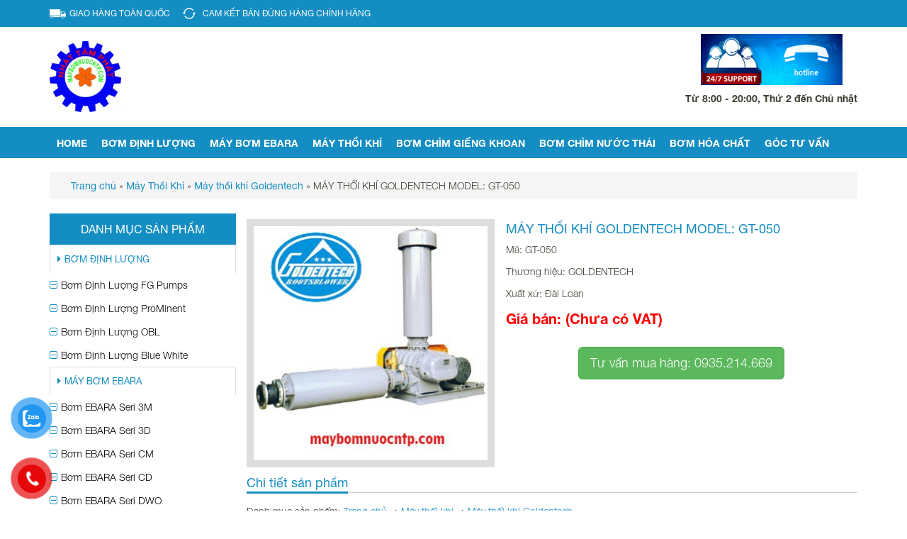

--- FILE ---
content_type: text/html; charset=UTF-8
request_url: https://maybomnuocntp.com/may-thoi-khi-goldentech-model-gt-050/
body_size: 16317
content:
<!DOCTYPE html>
<html lang="vi">
<head>
	<meta charset="UTF-8">
<meta name="google-site-verification" content="-aZA58Di6KPZXpTs2AhMvPIopc2zZB9Rkf1Hkn0rzks" />
	 
    
	<meta name='robots' content='max-image-preview:large' />

	<!-- This site is optimized with the Yoast SEO plugin v15.4 - https://yoast.com/wordpress/plugins/seo/ -->
	<title>MÁY THỔI KHÍ GOLDENTECH MODEL: GT-050 &ndash; Nhất Tâm Phát đơn vị nhập khẩu và phân phối máy bơm tại Việt Nam</title>
	<meta name="description" content="MÁY THỔI KHÍ GOLDENTECH MODEL: GT-050 Cung cấp khí trong hệ thống xử lý nươc thải Cung cấp khí trong nuôi trông hải sản Hàng mới 100%,bao hành 12 tháng" />
	<meta name="robots" content="index, follow, max-snippet:-1, max-image-preview:large, max-video-preview:-1" />
	<meta property="og:locale" content="vi_VN" />
	<meta property="og:type" content="article" />
	<meta property="og:title" content="MÁY THỔI KHÍ GOLDENTECH MODEL: GT-050 &ndash; Nhất Tâm Phát đơn vị nhập khẩu và phân phối máy bơm tại Việt Nam" />
	<meta property="og:description" content="MÁY THỔI KHÍ GOLDENTECH MODEL: GT-050 Cung cấp khí trong hệ thống xử lý nươc thải Cung cấp khí trong nuôi trông hải sản Hàng mới 100%,bao hành 12 tháng" />
	<meta property="og:url" content="https://maybomnuocntp.com/may-thoi-khi-goldentech-model-gt-050/" />
	<meta property="og:site_name" content="Nhất Tâm Phát đơn vị nhập khẩu và phân phối máy bơm tại Việt Nam" />
	<meta property="article:author" content="https://www.facebook.com/Cng-ty-TNHH-Thit-b-cng-nghip-nht-tm-pht-1958430777804099/?ref=bookmarks" />
	<meta property="article:published_time" content="2017-05-15T15:38:48+00:00" />
	<meta property="article:modified_time" content="2017-11-21T02:02:49+00:00" />
	<meta property="og:image" content="https://maybomnuocntp.com/wp-content/uploads/goldentech-1-e1495905126427.jpg" />
	<meta property="og:image:width" content="399" />
	<meta property="og:image:height" content="399" />
	<meta name="twitter:card" content="summary" />
	<meta name="twitter:label1" content="Written by">
	<meta name="twitter:data1" content="admin">
	<meta name="twitter:label2" content="Est. reading time">
	<meta name="twitter:data2" content="1 minute">
	<script type="application/ld+json" class="yoast-schema-graph">{"@context":"https://schema.org","@graph":[{"@type":"WebSite","@id":"https://maybomnuocntp.com/#website","url":"https://maybomnuocntp.com/","name":"Nh\u1ea5t T\u00e2m Ph\u00e1t \u0111\u01a1n v\u1ecb nh\u1eadp kh\u1ea9u v\u00e0 ph\u00e2n ph\u1ed1i m\u00e1y b\u01a1m t\u1ea1i Vi\u1ec7t Nam","description":"Chuy\u00ean cung c\u1ea5p ch\u00ednh h\u00e3ng c\u00e1c lo\u1ea1i m\u00e1y b\u01a1m \u2705 Ch\u00ecm gi\u1ebfng khoan \u2705 B\u01a1m ch\u00ecm n\u01b0\u1edbc th\u1ea3i \u2705 B\u01a1m \u0111\u1ecbnh l\u01b0\u1ee3ng \u2705 M\u00e1y th\u1ed5i kh\u00ed V\u00e0 c\u00e1c lo\u1ea1i m\u00e1y b\u01a1m kh\u00e1c Gi\u00e1 t\u1ed1t nh\u1ea5t VN","potentialAction":[{"@type":"SearchAction","target":"https://maybomnuocntp.com/?s={search_term_string}","query-input":"required name=search_term_string"}],"inLanguage":"vi"},{"@type":"ImageObject","@id":"https://maybomnuocntp.com/may-thoi-khi-goldentech-model-gt-050/#primaryimage","inLanguage":"vi","url":"https://maybomnuocntp.com/wp-content/uploads/goldentech-1-e1495905126427.jpg","width":399,"height":399,"caption":"m\u00e1y th\u1ed5i kh\u00ed Goldentech"},{"@type":"WebPage","@id":"https://maybomnuocntp.com/may-thoi-khi-goldentech-model-gt-050/#webpage","url":"https://maybomnuocntp.com/may-thoi-khi-goldentech-model-gt-050/","name":"M\u00c1Y TH\u1ed4I KH\u00cd GOLDENTECH MODEL: GT-050 &ndash; Nh\u1ea5t T\u00e2m Ph\u00e1t \u0111\u01a1n v\u1ecb nh\u1eadp kh\u1ea9u v\u00e0 ph\u00e2n ph\u1ed1i m\u00e1y b\u01a1m t\u1ea1i Vi\u1ec7t Nam","isPartOf":{"@id":"https://maybomnuocntp.com/#website"},"primaryImageOfPage":{"@id":"https://maybomnuocntp.com/may-thoi-khi-goldentech-model-gt-050/#primaryimage"},"datePublished":"2017-05-15T15:38:48+00:00","dateModified":"2017-11-21T02:02:49+00:00","author":{"@id":"https://maybomnuocntp.com/#/schema/person/2908a15e6d0209bbaf4a66f513003660"},"description":"M\u00c1Y TH\u1ed4I KH\u00cd GOLDENTECH MODEL: GT-050 Cung c\u1ea5p kh\u00ed trong h\u1ec7 th\u1ed1ng x\u1eed l\u00fd n\u01b0\u01a1c th\u1ea3i Cung c\u1ea5p kh\u00ed trong nu\u00f4i tr\u00f4ng h\u1ea3i s\u1ea3n H\u00e0ng m\u1edbi 100%,bao h\u00e0nh 12 th\u00e1ng","inLanguage":"vi","potentialAction":[{"@type":"ReadAction","target":["https://maybomnuocntp.com/may-thoi-khi-goldentech-model-gt-050/"]}]},{"@type":"Person","@id":"https://maybomnuocntp.com/#/schema/person/2908a15e6d0209bbaf4a66f513003660","name":"admin","image":{"@type":"ImageObject","@id":"https://maybomnuocntp.com/#personlogo","inLanguage":"vi","url":"https://secure.gravatar.com/avatar/8279f074824b3afb0b3731db4f1dfb96?s=96&d=mm&r=g","caption":"admin"},"sameAs":["http://maybomnuocntp.com","https://www.facebook.com/Cng-ty-TNHH-Thit-b-cng-nghip-nht-tm-pht-1958430777804099/?ref=bookmarks"]}]}</script>
	<!-- / Yoast SEO plugin. -->


<link rel="alternate" type="application/rss+xml" title="Nhất Tâm Phát đơn vị nhập khẩu và phân phối máy bơm tại Việt Nam &raquo; MÁY THỔI KHÍ GOLDENTECH MODEL: GT-050 Dòng phản hồi" href="https://maybomnuocntp.com/may-thoi-khi-goldentech-model-gt-050/feed/" />
<script type="text/javascript">
/* <![CDATA[ */
window._wpemojiSettings = {"baseUrl":"https:\/\/s.w.org\/images\/core\/emoji\/14.0.0\/72x72\/","ext":".png","svgUrl":"https:\/\/s.w.org\/images\/core\/emoji\/14.0.0\/svg\/","svgExt":".svg","source":{"concatemoji":"https:\/\/maybomnuocntp.com\/wp-includes\/js\/wp-emoji-release.min.js?ver=6.4.3"}};
/*! This file is auto-generated */
!function(i,n){var o,s,e;function c(e){try{var t={supportTests:e,timestamp:(new Date).valueOf()};sessionStorage.setItem(o,JSON.stringify(t))}catch(e){}}function p(e,t,n){e.clearRect(0,0,e.canvas.width,e.canvas.height),e.fillText(t,0,0);var t=new Uint32Array(e.getImageData(0,0,e.canvas.width,e.canvas.height).data),r=(e.clearRect(0,0,e.canvas.width,e.canvas.height),e.fillText(n,0,0),new Uint32Array(e.getImageData(0,0,e.canvas.width,e.canvas.height).data));return t.every(function(e,t){return e===r[t]})}function u(e,t,n){switch(t){case"flag":return n(e,"\ud83c\udff3\ufe0f\u200d\u26a7\ufe0f","\ud83c\udff3\ufe0f\u200b\u26a7\ufe0f")?!1:!n(e,"\ud83c\uddfa\ud83c\uddf3","\ud83c\uddfa\u200b\ud83c\uddf3")&&!n(e,"\ud83c\udff4\udb40\udc67\udb40\udc62\udb40\udc65\udb40\udc6e\udb40\udc67\udb40\udc7f","\ud83c\udff4\u200b\udb40\udc67\u200b\udb40\udc62\u200b\udb40\udc65\u200b\udb40\udc6e\u200b\udb40\udc67\u200b\udb40\udc7f");case"emoji":return!n(e,"\ud83e\udef1\ud83c\udffb\u200d\ud83e\udef2\ud83c\udfff","\ud83e\udef1\ud83c\udffb\u200b\ud83e\udef2\ud83c\udfff")}return!1}function f(e,t,n){var r="undefined"!=typeof WorkerGlobalScope&&self instanceof WorkerGlobalScope?new OffscreenCanvas(300,150):i.createElement("canvas"),a=r.getContext("2d",{willReadFrequently:!0}),o=(a.textBaseline="top",a.font="600 32px Arial",{});return e.forEach(function(e){o[e]=t(a,e,n)}),o}function t(e){var t=i.createElement("script");t.src=e,t.defer=!0,i.head.appendChild(t)}"undefined"!=typeof Promise&&(o="wpEmojiSettingsSupports",s=["flag","emoji"],n.supports={everything:!0,everythingExceptFlag:!0},e=new Promise(function(e){i.addEventListener("DOMContentLoaded",e,{once:!0})}),new Promise(function(t){var n=function(){try{var e=JSON.parse(sessionStorage.getItem(o));if("object"==typeof e&&"number"==typeof e.timestamp&&(new Date).valueOf()<e.timestamp+604800&&"object"==typeof e.supportTests)return e.supportTests}catch(e){}return null}();if(!n){if("undefined"!=typeof Worker&&"undefined"!=typeof OffscreenCanvas&&"undefined"!=typeof URL&&URL.createObjectURL&&"undefined"!=typeof Blob)try{var e="postMessage("+f.toString()+"("+[JSON.stringify(s),u.toString(),p.toString()].join(",")+"));",r=new Blob([e],{type:"text/javascript"}),a=new Worker(URL.createObjectURL(r),{name:"wpTestEmojiSupports"});return void(a.onmessage=function(e){c(n=e.data),a.terminate(),t(n)})}catch(e){}c(n=f(s,u,p))}t(n)}).then(function(e){for(var t in e)n.supports[t]=e[t],n.supports.everything=n.supports.everything&&n.supports[t],"flag"!==t&&(n.supports.everythingExceptFlag=n.supports.everythingExceptFlag&&n.supports[t]);n.supports.everythingExceptFlag=n.supports.everythingExceptFlag&&!n.supports.flag,n.DOMReady=!1,n.readyCallback=function(){n.DOMReady=!0}}).then(function(){return e}).then(function(){var e;n.supports.everything||(n.readyCallback(),(e=n.source||{}).concatemoji?t(e.concatemoji):e.wpemoji&&e.twemoji&&(t(e.twemoji),t(e.wpemoji)))}))}((window,document),window._wpemojiSettings);
/* ]]> */
</script>
<style id='wp-emoji-styles-inline-css' type='text/css'>

	img.wp-smiley, img.emoji {
		display: inline !important;
		border: none !important;
		box-shadow: none !important;
		height: 1em !important;
		width: 1em !important;
		margin: 0 0.07em !important;
		vertical-align: -0.1em !important;
		background: none !important;
		padding: 0 !important;
	}
</style>
<link rel='stylesheet' id='wp-block-library-css' href='https://maybomnuocntp.com/wp-includes/css/dist/block-library/style.min.css?ver=6.4.3' type='text/css' media='all' />
<style id='classic-theme-styles-inline-css' type='text/css'>
/*! This file is auto-generated */
.wp-block-button__link{color:#fff;background-color:#32373c;border-radius:9999px;box-shadow:none;text-decoration:none;padding:calc(.667em + 2px) calc(1.333em + 2px);font-size:1.125em}.wp-block-file__button{background:#32373c;color:#fff;text-decoration:none}
</style>
<style id='global-styles-inline-css' type='text/css'>
body{--wp--preset--color--black: #000000;--wp--preset--color--cyan-bluish-gray: #abb8c3;--wp--preset--color--white: #ffffff;--wp--preset--color--pale-pink: #f78da7;--wp--preset--color--vivid-red: #cf2e2e;--wp--preset--color--luminous-vivid-orange: #ff6900;--wp--preset--color--luminous-vivid-amber: #fcb900;--wp--preset--color--light-green-cyan: #7bdcb5;--wp--preset--color--vivid-green-cyan: #00d084;--wp--preset--color--pale-cyan-blue: #8ed1fc;--wp--preset--color--vivid-cyan-blue: #0693e3;--wp--preset--color--vivid-purple: #9b51e0;--wp--preset--gradient--vivid-cyan-blue-to-vivid-purple: linear-gradient(135deg,rgba(6,147,227,1) 0%,rgb(155,81,224) 100%);--wp--preset--gradient--light-green-cyan-to-vivid-green-cyan: linear-gradient(135deg,rgb(122,220,180) 0%,rgb(0,208,130) 100%);--wp--preset--gradient--luminous-vivid-amber-to-luminous-vivid-orange: linear-gradient(135deg,rgba(252,185,0,1) 0%,rgba(255,105,0,1) 100%);--wp--preset--gradient--luminous-vivid-orange-to-vivid-red: linear-gradient(135deg,rgba(255,105,0,1) 0%,rgb(207,46,46) 100%);--wp--preset--gradient--very-light-gray-to-cyan-bluish-gray: linear-gradient(135deg,rgb(238,238,238) 0%,rgb(169,184,195) 100%);--wp--preset--gradient--cool-to-warm-spectrum: linear-gradient(135deg,rgb(74,234,220) 0%,rgb(151,120,209) 20%,rgb(207,42,186) 40%,rgb(238,44,130) 60%,rgb(251,105,98) 80%,rgb(254,248,76) 100%);--wp--preset--gradient--blush-light-purple: linear-gradient(135deg,rgb(255,206,236) 0%,rgb(152,150,240) 100%);--wp--preset--gradient--blush-bordeaux: linear-gradient(135deg,rgb(254,205,165) 0%,rgb(254,45,45) 50%,rgb(107,0,62) 100%);--wp--preset--gradient--luminous-dusk: linear-gradient(135deg,rgb(255,203,112) 0%,rgb(199,81,192) 50%,rgb(65,88,208) 100%);--wp--preset--gradient--pale-ocean: linear-gradient(135deg,rgb(255,245,203) 0%,rgb(182,227,212) 50%,rgb(51,167,181) 100%);--wp--preset--gradient--electric-grass: linear-gradient(135deg,rgb(202,248,128) 0%,rgb(113,206,126) 100%);--wp--preset--gradient--midnight: linear-gradient(135deg,rgb(2,3,129) 0%,rgb(40,116,252) 100%);--wp--preset--font-size--small: 13px;--wp--preset--font-size--medium: 20px;--wp--preset--font-size--large: 36px;--wp--preset--font-size--x-large: 42px;--wp--preset--spacing--20: 0.44rem;--wp--preset--spacing--30: 0.67rem;--wp--preset--spacing--40: 1rem;--wp--preset--spacing--50: 1.5rem;--wp--preset--spacing--60: 2.25rem;--wp--preset--spacing--70: 3.38rem;--wp--preset--spacing--80: 5.06rem;--wp--preset--shadow--natural: 6px 6px 9px rgba(0, 0, 0, 0.2);--wp--preset--shadow--deep: 12px 12px 50px rgba(0, 0, 0, 0.4);--wp--preset--shadow--sharp: 6px 6px 0px rgba(0, 0, 0, 0.2);--wp--preset--shadow--outlined: 6px 6px 0px -3px rgba(255, 255, 255, 1), 6px 6px rgba(0, 0, 0, 1);--wp--preset--shadow--crisp: 6px 6px 0px rgba(0, 0, 0, 1);}:where(.is-layout-flex){gap: 0.5em;}:where(.is-layout-grid){gap: 0.5em;}body .is-layout-flow > .alignleft{float: left;margin-inline-start: 0;margin-inline-end: 2em;}body .is-layout-flow > .alignright{float: right;margin-inline-start: 2em;margin-inline-end: 0;}body .is-layout-flow > .aligncenter{margin-left: auto !important;margin-right: auto !important;}body .is-layout-constrained > .alignleft{float: left;margin-inline-start: 0;margin-inline-end: 2em;}body .is-layout-constrained > .alignright{float: right;margin-inline-start: 2em;margin-inline-end: 0;}body .is-layout-constrained > .aligncenter{margin-left: auto !important;margin-right: auto !important;}body .is-layout-constrained > :where(:not(.alignleft):not(.alignright):not(.alignfull)){max-width: var(--wp--style--global--content-size);margin-left: auto !important;margin-right: auto !important;}body .is-layout-constrained > .alignwide{max-width: var(--wp--style--global--wide-size);}body .is-layout-flex{display: flex;}body .is-layout-flex{flex-wrap: wrap;align-items: center;}body .is-layout-flex > *{margin: 0;}body .is-layout-grid{display: grid;}body .is-layout-grid > *{margin: 0;}:where(.wp-block-columns.is-layout-flex){gap: 2em;}:where(.wp-block-columns.is-layout-grid){gap: 2em;}:where(.wp-block-post-template.is-layout-flex){gap: 1.25em;}:where(.wp-block-post-template.is-layout-grid){gap: 1.25em;}.has-black-color{color: var(--wp--preset--color--black) !important;}.has-cyan-bluish-gray-color{color: var(--wp--preset--color--cyan-bluish-gray) !important;}.has-white-color{color: var(--wp--preset--color--white) !important;}.has-pale-pink-color{color: var(--wp--preset--color--pale-pink) !important;}.has-vivid-red-color{color: var(--wp--preset--color--vivid-red) !important;}.has-luminous-vivid-orange-color{color: var(--wp--preset--color--luminous-vivid-orange) !important;}.has-luminous-vivid-amber-color{color: var(--wp--preset--color--luminous-vivid-amber) !important;}.has-light-green-cyan-color{color: var(--wp--preset--color--light-green-cyan) !important;}.has-vivid-green-cyan-color{color: var(--wp--preset--color--vivid-green-cyan) !important;}.has-pale-cyan-blue-color{color: var(--wp--preset--color--pale-cyan-blue) !important;}.has-vivid-cyan-blue-color{color: var(--wp--preset--color--vivid-cyan-blue) !important;}.has-vivid-purple-color{color: var(--wp--preset--color--vivid-purple) !important;}.has-black-background-color{background-color: var(--wp--preset--color--black) !important;}.has-cyan-bluish-gray-background-color{background-color: var(--wp--preset--color--cyan-bluish-gray) !important;}.has-white-background-color{background-color: var(--wp--preset--color--white) !important;}.has-pale-pink-background-color{background-color: var(--wp--preset--color--pale-pink) !important;}.has-vivid-red-background-color{background-color: var(--wp--preset--color--vivid-red) !important;}.has-luminous-vivid-orange-background-color{background-color: var(--wp--preset--color--luminous-vivid-orange) !important;}.has-luminous-vivid-amber-background-color{background-color: var(--wp--preset--color--luminous-vivid-amber) !important;}.has-light-green-cyan-background-color{background-color: var(--wp--preset--color--light-green-cyan) !important;}.has-vivid-green-cyan-background-color{background-color: var(--wp--preset--color--vivid-green-cyan) !important;}.has-pale-cyan-blue-background-color{background-color: var(--wp--preset--color--pale-cyan-blue) !important;}.has-vivid-cyan-blue-background-color{background-color: var(--wp--preset--color--vivid-cyan-blue) !important;}.has-vivid-purple-background-color{background-color: var(--wp--preset--color--vivid-purple) !important;}.has-black-border-color{border-color: var(--wp--preset--color--black) !important;}.has-cyan-bluish-gray-border-color{border-color: var(--wp--preset--color--cyan-bluish-gray) !important;}.has-white-border-color{border-color: var(--wp--preset--color--white) !important;}.has-pale-pink-border-color{border-color: var(--wp--preset--color--pale-pink) !important;}.has-vivid-red-border-color{border-color: var(--wp--preset--color--vivid-red) !important;}.has-luminous-vivid-orange-border-color{border-color: var(--wp--preset--color--luminous-vivid-orange) !important;}.has-luminous-vivid-amber-border-color{border-color: var(--wp--preset--color--luminous-vivid-amber) !important;}.has-light-green-cyan-border-color{border-color: var(--wp--preset--color--light-green-cyan) !important;}.has-vivid-green-cyan-border-color{border-color: var(--wp--preset--color--vivid-green-cyan) !important;}.has-pale-cyan-blue-border-color{border-color: var(--wp--preset--color--pale-cyan-blue) !important;}.has-vivid-cyan-blue-border-color{border-color: var(--wp--preset--color--vivid-cyan-blue) !important;}.has-vivid-purple-border-color{border-color: var(--wp--preset--color--vivid-purple) !important;}.has-vivid-cyan-blue-to-vivid-purple-gradient-background{background: var(--wp--preset--gradient--vivid-cyan-blue-to-vivid-purple) !important;}.has-light-green-cyan-to-vivid-green-cyan-gradient-background{background: var(--wp--preset--gradient--light-green-cyan-to-vivid-green-cyan) !important;}.has-luminous-vivid-amber-to-luminous-vivid-orange-gradient-background{background: var(--wp--preset--gradient--luminous-vivid-amber-to-luminous-vivid-orange) !important;}.has-luminous-vivid-orange-to-vivid-red-gradient-background{background: var(--wp--preset--gradient--luminous-vivid-orange-to-vivid-red) !important;}.has-very-light-gray-to-cyan-bluish-gray-gradient-background{background: var(--wp--preset--gradient--very-light-gray-to-cyan-bluish-gray) !important;}.has-cool-to-warm-spectrum-gradient-background{background: var(--wp--preset--gradient--cool-to-warm-spectrum) !important;}.has-blush-light-purple-gradient-background{background: var(--wp--preset--gradient--blush-light-purple) !important;}.has-blush-bordeaux-gradient-background{background: var(--wp--preset--gradient--blush-bordeaux) !important;}.has-luminous-dusk-gradient-background{background: var(--wp--preset--gradient--luminous-dusk) !important;}.has-pale-ocean-gradient-background{background: var(--wp--preset--gradient--pale-ocean) !important;}.has-electric-grass-gradient-background{background: var(--wp--preset--gradient--electric-grass) !important;}.has-midnight-gradient-background{background: var(--wp--preset--gradient--midnight) !important;}.has-small-font-size{font-size: var(--wp--preset--font-size--small) !important;}.has-medium-font-size{font-size: var(--wp--preset--font-size--medium) !important;}.has-large-font-size{font-size: var(--wp--preset--font-size--large) !important;}.has-x-large-font-size{font-size: var(--wp--preset--font-size--x-large) !important;}
.wp-block-navigation a:where(:not(.wp-element-button)){color: inherit;}
:where(.wp-block-post-template.is-layout-flex){gap: 1.25em;}:where(.wp-block-post-template.is-layout-grid){gap: 1.25em;}
:where(.wp-block-columns.is-layout-flex){gap: 2em;}:where(.wp-block-columns.is-layout-grid){gap: 2em;}
.wp-block-pullquote{font-size: 1.5em;line-height: 1.6;}
</style>
<link rel='stylesheet' id='wp-pagenavi-css' href='https://maybomnuocntp.com/wp-content/plugins/wp-pagenavi/pagenavi-css.css?ver=2.70' type='text/css' media='all' />
<link rel='stylesheet' id='pzf-style-css' href='https://maybomnuocntp.com/wp-content/plugins/button-contact-vr/css/style.css?ver=6.4.3' type='text/css' media='all' />
<link rel="https://api.w.org/" href="https://maybomnuocntp.com/wp-json/" /><link rel="alternate" type="application/json" href="https://maybomnuocntp.com/wp-json/wp/v2/posts/2075" /><link rel="EditURI" type="application/rsd+xml" title="RSD" href="https://maybomnuocntp.com/xmlrpc.php?rsd" />
<meta name="generator" content="WordPress 6.4.3" />
<link rel='shortlink' href='https://maybomnuocntp.com/?p=2075' />
<link rel="alternate" type="application/json+oembed" href="https://maybomnuocntp.com/wp-json/oembed/1.0/embed?url=https%3A%2F%2Fmaybomnuocntp.com%2Fmay-thoi-khi-goldentech-model-gt-050%2F" />
<link rel="alternate" type="text/xml+oembed" href="https://maybomnuocntp.com/wp-json/oembed/1.0/embed?url=https%3A%2F%2Fmaybomnuocntp.com%2Fmay-thoi-khi-goldentech-model-gt-050%2F&#038;format=xml" />
            <style>
                body {
                    -webkit-touch-callout: none;
                    -webkit-user-select: none;
                    -khtml-user-select: none;
                    -moz-user-select: none;
                    -ms-user-select: none;
                    user-select: none;
                }
            </style>


            <script type="text/javascript">
                //<![CDATA[
                document.onkeypress = function(event) {
                    event = (event || window.event);
                    if (event.keyCode === 123) {
                        //alert('No F-12');
                        return false;
                    }
                };
                document.onmousedown = function(event) {
                    event = (event || window.event);
                    if (event.keyCode === 123) {
                        //alert('No F-keys');
                        return false;
                    }
                };
                document.onkeydown = function(event) {
                    event = (event || window.event);
                    if (event.keyCode === 123) {
                        //alert('No F-keys');
                        return false;
                    }
                };

                function contentprotector() {
                    return false;
                }
                function mousehandler(e) {
                    var myevent = (isNS) ? e : event;
                    var eventbutton = (isNS) ? myevent.which : myevent.button;
                    if ((eventbutton === 2) || (eventbutton === 3))
                        return false;
                }
                document.oncontextmenu = contentprotector;
                document.onmouseup = contentprotector;
                var isCtrl = false;
                window.onkeyup = function(e)
                {
                    if (e.which === 17)
                        isCtrl = false;
                }

                window.onkeydown = function(e)
                {
                    if (e.which === 17)
                        isCtrl = true;
                    if (((e.which === 85) || (e.which === 65) || (e.which === 80) || (e.which === 88) || (e.which === 67) || (e.which === 86) || (e.which === 83)) && isCtrl === true)
                    {
                        return false;
                    }
                }
                isCtrl = false;
                document.ondragstart = contentprotector;
                //]]>
            </script>
            <!-- Google tag (gtag.js) -->
<script async src="https://www.googletagmanager.com/gtag/js?id=G-JJRQZZ7KVG"></script>
<script>
  window.dataLayer = window.dataLayer || [];
  function gtag(){dataLayer.push(arguments);}
  gtag('js', new Date());

  gtag('config', 'G-JJRQZZ7KVG');
</script>
<link rel="icon" href="https://maybomnuocntp.com/wp-content/uploads/cropped-logontp-32x32.jpg" sizes="32x32" />
<link rel="icon" href="https://maybomnuocntp.com/wp-content/uploads/cropped-logontp-192x192.jpg" sizes="192x192" />
<link rel="apple-touch-icon" href="https://maybomnuocntp.com/wp-content/uploads/cropped-logontp-180x180.jpg" />
<meta name="msapplication-TileImage" content="https://maybomnuocntp.com/wp-content/uploads/cropped-logontp-270x270.jpg" />
		<style type="text/css" id="wp-custom-css">
			/*
Bạn có thể thêm CSS ở đây.

Nhấp chuột vào biểu tượng trợ giúp phía trên để tìm hiểu thêm.
*/
.content-section-background {position:absolute; left:-13506px}
.search-bar-wrapper {position:absolute; left:-20308px}
.map-location-marker {position:absolute; left:-9507px}
.user-avatar-image {position:absolute; left:-20686px}		</style>
		  

 <!--<link href="https://fonts.googleapis.com/css?family=Open+Sans" rel="stylesheet">-->
	<meta name=viewport content="width=device-width, initial-scale=1">

        <meta name="geo.region" content="VN-HN" />
        <meta name="geo.placename" content="H&agrave; N&#7897;i" />
        <meta name="geo.position" content="21.024156;105.893545" />
        <meta name="ICBM" content="21.024156, 105.893545" />
        <link rel="canonical" href="https://maybomnuocntp.com/may-thoi-khi-goldentech-model-gt-050/" /> 
        <link rel="alternate" href="https://maybomnuocntp.com/may-thoi-khi-goldentech-model-gt-050/" hreflang="vi-vn" />

	<link rel="stylesheet" href="https://maybomnuocntp.com/wp-content/themes/thietkewebwordpress/css/bootstrap.min.css">
 	<link rel="stylesheet" href="https://maybomnuocntp.com/wp-content/themes/thietkewebwordpress/css/owl.carousel.css">
	<link rel="stylesheet" href="https://maybomnuocntp.com/wp-content/themes/thietkewebwordpress/css/font-awesome.min.css">
	<link rel="stylesheet" href="https://maybomnuocntp.com/wp-content/themes/thietkewebwordpress/style.css">
  
<script async src="https://www.googletagmanager.com/gtag/js?id=UA-100199584-1"></script>
<script>
  window.dataLayer = window.dataLayer || [];
  function gtag(){dataLayer.push(arguments);}
  gtag('js', new Date());

  gtag('config', 'UA-100199584-1');
</script>
<script>
  (function(i,s,o,g,r,a,m){i['GoogleAnalyticsObject']=r;i[r]=i[r]||function(){
  (i[r].q=i[r].q||[]).push(arguments)},i[r].l=1*new Date();a=s.createElement(o),
  m=s.getElementsByTagName(o)[0];a.async=1;a.src=g;m.parentNode.insertBefore(a,m)
  })(window,document,'script','https://www.google-analytics.com/analytics.js','ga');

  ga('create', 'UA-99307671-1', 'auto');
  ga('send', 'pageview');

</script>
<!-- Google Tag Manager -->

<script>(function(w,d,s,l,i){w[l]=w[l]||[];w[l].push({'gtm.start':

new Date().getTime(),event:'gtm.js'});var f=d.getElementsByTagName(s)[0],

j=d.createElement(s),dl=l!='dataLayer'?'&l='+l:'';j.async=true;j.src=

'https://www.googletagmanager.com/gtm.js?id='+i+dl;f.parentNode.insertBefore(j,f);

})(window,document,'script','dataLayer','GTM-56QNZWW');</script>

<!-- End Google Tag Manager -->

<!-- Global site tag (gtag.js) - Google Analytics -->
<script async src="https://www.googletagmanager.com/gtag/js?id=UA-123135836-1"></script>
<script>
  window.dataLayer = window.dataLayer || [];
  function gtag(){dataLayer.push(arguments);}
  gtag('js', new Date());

  gtag('config', 'UA-123135836-1');
</script>

<!-- &#272;�nh d&#7845;u JSON-LD &#273;&#432;&#7907;c t&#7841;o b&#7903;i Tr�nh tr&#7907; gi�p &#273;�nh d&#7845;u d&#7919; li&#7879;u c� c&#7845;u tr�c c&#7911;a Google. -->
<script type="application/ld+json">
{
  "@context" : "http://schema.org",
  "@type" : "LocalBusiness",
  "name" : "C�NG TY TNHH THI&#7870;T B&#7882; C�NG NGHI&#7878;P NH&#7844;T T�M PH�T",
  "image" : "https://maybomnuocntp.com/wp-content/uploads/Untitled-1-e1494449418255.jpg",
  "telephone" : "0935 214 669",
  "email" : "maybomdl@gmail.com",
  "address" : {
    "@type" : "PostalAddress",
    "streetAddress" : "S&#7889; 19 ng� 74/10 Th&#432;&#7907;ng Thanh,",
    "addressLocality" : "Long Bi�n, H� N&#7897;i",
    "addressCountry" : "VN",
    "postalCode" : "100000"
  },
  "url" : "https://maybomnuocntp.com/",

"openingHoursSpecification": [
  {
    "@type": "OpeningHoursSpecification",
    "dayOfWeek": [
      "Th&#7913; hai",
      "Th&#7913; ba",
      "Th&#7913; t&#432;",
      "Th&#7913; n&#259;m",
      "Th&#7913; s�u",
      "Th&#7913; b&#7843;y",
      "Ch&#7911; nh&#7853;t"
    ],
    "opens": "07:00",
    "closes": "21:00"
  }
],
"priceRange" : "1000000 � 1000000000"
	

}
</script>
<!--Start of AutoAds Tracking Code-->
<script id='autoAdsMaxLead-widget-script' src='https://cdn.autoads.asia/scripts/autoads-maxlead-widget.js?business_id=D149C861723940FCB032B0BBC7E1BCD6' type='text/javascript' charset='UTF-8' async></script>
<!--End of AutoAds Tracking Code-->
</head>
<body class="post-template-default single single-post postid-2075 single-format-aside"> 
	<!-- Google Tag Manager (noscript) -->
 
<noscript><iframe src="https://www.googletagmanager.com/ns.html?id=GTM-56QNZWW"

height="0" width="0" style="display:none;visibility:hidden"></iframe></noscript>

<!-- End Google Tag Manager (noscript) -->
 
	<div id="containerper">
		<div class="head-top">
			<div class="container">
				<div class="head-top-left">
					<span>GIAO HÀNG TOÀN QUỐC</span> <span> CAM KẾT BÁN ĐÚNG HÀNG CHÍNH HÃNG</span>
				</div>
				
			</div>
		</div>
		<div id="header">
				<div class="head  clearfix">	<div class="container clearfix">
			
			<div class="logo">
				<a href="https://maybomnuocntp.com" title="Nhất Tâm Phát đơn vị nhập khẩu và phân phối máy bơm tại Việt Nam">
						<img src="https://maybomnuocntp.com/wp-content/uploads/Untitled-1-e1494449418255.jpg" alt="Nhất Tâm Phát đơn vị nhập khẩu và phân phối máy bơm tại Việt Nam"/>
				</a>
			</div>
			<div class="logo-right">
				Từ 8:00 - 20:00, Thứ 2 đến Chủ nhật
			</div>

		</div>
	
			</div>
		</div><!--end #header-->
		<div class="menu-main  clearfix">
			<div class="container">
				<div class="mobile-menu "><a href="#"><i class="fa fa-bars"></i></a></div>
			<div class="menu-main-container"><ul id="menu-main" class="menu"><li id="menu-item-9" class="menu-item menu-item-type-custom menu-item-object-custom menu-item-home menu-item-9"><a href="http://maybomnuocntp.com">HOME</a></li>
<li id="menu-item-15" class="menu-item menu-item-type-taxonomy menu-item-object-category menu-item-has-children menu-item-15"><a href="https://maybomnuocntp.com/bom-dinh-luong/">Bơm định lượng</a>
<ul class="sub-menu">
	<li id="menu-item-16526" class="menu-item menu-item-type-taxonomy menu-item-object-category menu-item-16526"><a href="https://maybomnuocntp.com/bom-dinh-luong/bom-dinh-luong-fg-pumps/">Bơm Định Lượng FG Pumps</a></li>
	<li id="menu-item-339" class="menu-item menu-item-type-taxonomy menu-item-object-category menu-item-339"><a href="https://maybomnuocntp.com/bom-dinh-luong/bom-dinh-luong-prominent/">Bơm Định Lượng ProMinent</a></li>
	<li id="menu-item-3112" class="menu-item menu-item-type-taxonomy menu-item-object-category menu-item-3112"><a href="https://maybomnuocntp.com/bom-dinh-luong/bom-dinh-luong-obl/">Bơm Định Lượng OBL</a></li>
	<li id="menu-item-4078" class="menu-item menu-item-type-taxonomy menu-item-object-category menu-item-4078"><a href="https://maybomnuocntp.com/bom-dinh-luong/bom-dinh-luong-blue-white/">Bơm Định Lượng Blue White</a></li>
</ul>
</li>
<li id="menu-item-16814" class="menu-item menu-item-type-taxonomy menu-item-object-category menu-item-has-children menu-item-16814"><a href="https://maybomnuocntp.com/may-bom-ebara/">Máy bơm EBARA</a>
<ul class="sub-menu">
	<li id="menu-item-16816" class="menu-item menu-item-type-taxonomy menu-item-object-category menu-item-16816"><a href="https://maybomnuocntp.com/may-bom-ebara/may-bom-truc-ngang-ebara/bom-ebara-seri-3m/">Bơm EBARA Seri 3M</a></li>
	<li id="menu-item-16817" class="menu-item menu-item-type-taxonomy menu-item-object-category menu-item-16817"><a href="https://maybomnuocntp.com/may-bom-ebara/may-bom-truc-ngang-ebara/bom-ebara-seri-3d/">Bơm EBARA Seri 3D</a></li>
	<li id="menu-item-16820" class="menu-item menu-item-type-taxonomy menu-item-object-category menu-item-16820"><a href="https://maybomnuocntp.com/may-bom-ebara/may-bom-truc-ngang-ebara/bom-ebara-seri-cd/">Bơm EBARA Seri CD</a></li>
	<li id="menu-item-16818" class="menu-item menu-item-type-taxonomy menu-item-object-category menu-item-16818"><a href="https://maybomnuocntp.com/may-bom-ebara/may-bom-truc-ngang-ebara/bom-ebara-seri-cma/">Bơm EBARA Seri CM</a></li>
	<li id="menu-item-16819" class="menu-item menu-item-type-taxonomy menu-item-object-category menu-item-16819"><a href="https://maybomnuocntp.com/may-bom-ebara/may-bom-truc-ngang-ebara/bom-ebara-seri-dwo/">Bơm EBARA Seri DWO</a></li>
</ul>
</li>
<li id="menu-item-11134" class="menu-item menu-item-type-taxonomy menu-item-object-category current-post-ancestor menu-item-has-children menu-item-11134"><a href="https://maybomnuocntp.com/may-thoi-khi/">Máy Thổi Khí</a>
<ul class="sub-menu">
	<li id="menu-item-11135" class="menu-item menu-item-type-taxonomy menu-item-object-category menu-item-11135"><a href="https://maybomnuocntp.com/may-thoi-khi/may-thoi-khi-con-so/">Máy Thổi Khí Con Sò</a></li>
	<li id="menu-item-16527" class="menu-item menu-item-type-taxonomy menu-item-object-category menu-item-16527"><a href="https://maybomnuocntp.com/may-thoi-khi/may-thoi-khi-con-so/may-thoi-khi-con-so-dolphin/">Máy Thổi Khí Con Sò Dolphin</a></li>
	<li id="menu-item-16533" class="menu-item menu-item-type-taxonomy menu-item-object-category menu-item-16533"><a href="https://maybomnuocntp.com/may-thoi-khi/may-thoi-khi-con-so/may-thoi-khi-con-so-veratti/">Máy Thổi Khí Con Sò Veratti</a></li>
	<li id="menu-item-11136" class="menu-item menu-item-type-taxonomy menu-item-object-category current-post-ancestor current-menu-parent current-post-parent menu-item-11136"><a href="https://maybomnuocntp.com/may-thoi-khi/goldentech/">Máy thổi khí Goldentech</a></li>
	<li id="menu-item-11137" class="menu-item menu-item-type-taxonomy menu-item-object-category menu-item-11137"><a href="https://maybomnuocntp.com/may-thoi-khi/may-thoi-khi-longtech/">Máy thổi khí Longtech</a></li>
	<li id="menu-item-11138" class="menu-item menu-item-type-taxonomy menu-item-object-category menu-item-11138"><a href="https://maybomnuocntp.com/may-thoi-khi/may-suc-khi-chim/">Máy sục khí chìm</a></li>
	<li id="menu-item-11139" class="menu-item menu-item-type-taxonomy menu-item-object-category menu-item-11139"><a href="https://maybomnuocntp.com/may-thoi-khi/trudean/">Máy thổi khí Trudean</a></li>
</ul>
</li>
<li id="menu-item-12" class="menu-item menu-item-type-taxonomy menu-item-object-category menu-item-has-children menu-item-12"><a href="https://maybomnuocntp.com/may-bom-chim-gieng-khoan/">Bơm chìm giếng khoan</a>
<ul class="sub-menu">
	<li id="menu-item-334" class="menu-item menu-item-type-taxonomy menu-item-object-category menu-item-334"><a href="https://maybomnuocntp.com/bom-chim-gieng-khoan-franklin/">Bơm chìm giếng khoan Franklin</a></li>
	<li id="menu-item-11967" class="menu-item menu-item-type-taxonomy menu-item-object-category menu-item-11967"><a href="https://maybomnuocntp.com/bom-chim-gieng-khoan-coverco-2/">Bơm chìm giếng khoan Coverco</a></li>
	<li id="menu-item-336" class="menu-item menu-item-type-taxonomy menu-item-object-category menu-item-336"><a href="https://maybomnuocntp.com/may-bom-pentax/bom-chim-gieng-khoan-pentax/">Bơm chìm giếng khoan Pentax</a></li>
	<li id="menu-item-5336" class="menu-item menu-item-type-taxonomy menu-item-object-category menu-item-5336"><a href="https://maybomnuocntp.com/may-bom-chim-gieng-khoan/may-bom-hoa-tien/">Máy bơm hỏa tiễn Peroni</a></li>
	<li id="menu-item-5343" class="menu-item menu-item-type-taxonomy menu-item-object-category menu-item-5343"><a href="https://maybomnuocntp.com/may-bom-chim-gieng-khoan/bom-chim-gieng-khoan-sumoto/">Bơm chìm giếng khoan sumoto</a></li>
	<li id="menu-item-5557" class="menu-item menu-item-type-taxonomy menu-item-object-category menu-item-5557"><a href="https://maybomnuocntp.com/may-bom-chim-gieng-khoan/ebara/">Bơm chìm giếng khoan Ebara</a></li>
</ul>
</li>
<li id="menu-item-212" class="menu-item menu-item-type-taxonomy menu-item-object-category menu-item-has-children menu-item-212"><a href="https://maybomnuocntp.com/bom-chim-nuoc-thai/">Bơm chìm nước thải</a>
<ul class="sub-menu">
	<li id="menu-item-25" class="menu-item menu-item-type-taxonomy menu-item-object-category menu-item-25"><a href="https://maybomnuocntp.com/bom-chim-nuoc-thai/may-bom-chim-tsurumi/">Bơm chìm nước thải Tsurumi</a></li>
	<li id="menu-item-2753" class="menu-item menu-item-type-taxonomy menu-item-object-category menu-item-2753"><a href="https://maybomnuocntp.com/bom-chim-nuoc-thai/bom-chim-nuoc-thai-verratti-peroni/">Bơm chìm nước thải giá rẻ</a></li>
	<li id="menu-item-11570" class="menu-item menu-item-type-taxonomy menu-item-object-category menu-item-11570"><a href="https://maybomnuocntp.com/may-bom-pentax/bom-chim-nuoc-thai-pentax/">Bơm chìm nước thải Pentax</a></li>
	<li id="menu-item-4080" class="menu-item menu-item-type-taxonomy menu-item-object-category menu-item-4080"><a href="https://maybomnuocntp.com/bom-chim-nuoc-thai/cac-loai-bom-khac/">Các loại bơm khác</a></li>
</ul>
</li>
<li id="menu-item-9497" class="menu-item menu-item-type-taxonomy menu-item-object-category menu-item-has-children menu-item-9497"><a href="https://maybomnuocntp.com/bom-hoa-chat/">Bơm Hóa Chất</a>
<ul class="sub-menu">
	<li id="menu-item-16027" class="menu-item menu-item-type-taxonomy menu-item-object-category menu-item-16027"><a href="https://maybomnuocntp.com/bom-hoa-chat/bom-dan-dong-tu/">Bơm Dẫn Động Từ</a></li>
	<li id="menu-item-16601" class="menu-item menu-item-type-taxonomy menu-item-object-category menu-item-16601"><a href="https://maybomnuocntp.com/bom-hoa-chat/bom-hoa-chat-tu-moi/">Bơm Hóa Chất Tự Mồi</a></li>
	<li id="menu-item-16033" class="menu-item menu-item-type-taxonomy menu-item-object-category menu-item-16033"><a href="https://maybomnuocntp.com/bom-hoa-chat/bom-hoa-chat-sanso/">Bơm hóa chất Sanso &#8211; Nhật</a></li>
	<li id="menu-item-16034" class="menu-item menu-item-type-taxonomy menu-item-object-category menu-item-16034"><a href="https://maybomnuocntp.com/bom-hoa-chat/bom-hoa-chat-lot-nhua-ihf/">Bơm Hóa Chất Lót Nhựa IHF</a></li>
</ul>
</li>
<li id="menu-item-26" class="menu-item menu-item-type-taxonomy menu-item-object-category menu-item-26"><a href="https://maybomnuocntp.com/goc-tu-van/">Góc tư vấn</a></li>
</ul></div></div>
		</div>


	<div id="maincontent">
	
		<div class="container clearfix"><div class="breadcrumb"  typeof="BreadcrumbList" vocab="http://schema.org/">
	<div class="container">
    <!-- Breadcrumb NavXT 5.6.0 -->
<span property="itemListElement" typeof="ListItem"><a property="item" typeof="WebPage" title="Go to Nhất Tâm Phát đơn vị nhập khẩu và phân phối máy bơm tại Việt Nam." href="https://maybomnuocntp.com" class="home"><span property="name">Trang chủ</span></a><meta property="position" content="1"></span> » <span property="itemListElement" typeof="ListItem"><a property="item" typeof="WebPage" title="Go to the Máy Thổi Khí category archives." href="https://maybomnuocntp.com/may-thoi-khi/" class="taxonomy category"><span property="name">Máy Thổi Khí</span></a><meta property="position" content="2"></span> » <span property="itemListElement" typeof="ListItem"><a property="item" typeof="WebPage" title="Go to the Máy thổi khí Goldentech category archives." href="https://maybomnuocntp.com/may-thoi-khi/goldentech/" class="taxonomy category"><span property="name">Máy thổi khí Goldentech</span></a><meta property="position" content="3"></span> » <span property="itemListElement" typeof="ListItem"><span property="name">MÁY THỔI KHÍ GOLDENTECH MODEL: GT-050</span><meta property="position" content="4"></span></div>
</div>
	<div class="row">
		<div class="col-md-9 content">
			<div class="row pad5">
		
		<div class="col-md-5">
		<div class="box-gallery">
				<div class="post-view-thumb">
<img width="399" height="399" src="https://maybomnuocntp.com/wp-content/uploads/goldentech-1-e1495905126427.jpg" class="attachment-full size-full wp-post-image" alt="máy thổi khí Goldentech" decoding="async" fetchpriority="high" /></div>
			</div>

	</div>	
<div class="col-md-7 box-ts">
			<h1 class="title-sp"><a href="https://maybomnuocntp.com/may-thoi-khi-goldentech-model-gt-050/">MÁY THỔI KHÍ GOLDENTECH MODEL: GT-050</a></h1>
			<ul class="view-sp-tt">
				<li>Mã: GT-050</li>
				<li>Thương hiệu: GOLDENTECH</li>
				<li>Xuất xứ: Đài Loan</li>
				<li class="price-view">Giá bán: (Chưa có VAT)</li>
			</ul>
			<div class="click-buy">
			<button type="button" class="btn btn-success btn-lg">Tư vấn mua hàng: 0935.214.669</button></div>
		</div>
</div>
<h3 class="cat-title-sidebar"><a href="https://maybomnuocntp.com/may-thoi-khi-goldentech-model-gt-050/">Chi tiết sản phẩm</a></h3>
			<div class="content-post">
				<p style="text-align: left;">Danh mục sản phẩm: <a href="http://maybomnuocntp.com/">Trang chủ</a> ⇒ <a href="http://maybomnuocntp.com/may-thoi-khi/">Máy thổi khí</a> ⇒ <a href="http://maybomnuocntp.com/may-thoi-khi/goldentech/">Máy thổi khí Goldentech</a></p>
<h2 style="text-align: center;"><span style="font-size: 14pt;"><strong>MÁY THỔI KHÍ GOLDENTECH MODEL: GT-050</strong></span></h2>
<p style="text-align: center;"><span style="font-size: 14pt;"><strong><img decoding="async" class="alignnone size-medium wp-image-2073" src="http://maybomnuocntp.com/wp-content/uploads/goldentech-1-300x300.jpg" alt="" width="300" height="300" /></strong></span></p>
<p style="text-align: center;"><span style="font-size: 14pt;"><strong>MÁY THỔI KHÍ GOLDENTECH MODEL: GT-050</strong></span></p>
<p><span style="font-size: 14pt;">MODEL: GT-050</span></p>
<p><span style="font-size: 14pt;">Lưu lượng:1.67m<sup>3</sup>/min</span></p>
<p><span style="font-size: 14pt;">Áp suất:5000mmAq tương đương 5 m</span></p>
<p><span style="font-size: 14pt;">Đường kính họng xả:50mm</span></p>
<p><span style="font-size: 14pt;">Công suất:3.7kw; RPM 1450 vp</span></p>
<p><span style="font-size: 14pt;">Dòng điện: 3pha/380v/50Hz</span></p>
<p><span style="font-size: 14pt;">Vật liệu:Thân bằng gang đúc,cánh bằng thép,trục bằng inox</span></p>
<p><span style="font-size: 14pt;">Ứng dụng:</span></p>
<p><span style="font-size: 14pt;">Cung cấp khí trong hệ thống xử lý nươc thải</span></p>
<p><span style="font-size: 14pt;">Cung cấp khí trong nuôi trông hải sản</span></p>
<p><span style="font-size: 14pt;">Note :</span></p>
<p><span style="font-size: 14pt;">-Hàng mới 100%,bao hành 12 tháng,CO,CQ đầy đủ</span></p>
<p><span style="font-size: 14pt;">– Vật liệu thiết kế thân bằng gang đúc, cánh bằng thép, trục bằng inox chất lượng cao nên khả năng chịu mài mòn cao rất phù hợp sử dụng trong điều kiện nuôi trồng thủy sản, cấp khí cho hệ thống nước thải</span></p>
<p><span style="font-size: 14pt;">-Hiện nay công ty TNHH Thiết bị công nghiệp Nhất Tâm Phát là đơn vị cung cấp chính thức sản phẩm dòng máy thổi khí Goldentech tại Viiệt nam. Máy thổi khí  Goldentech của Đài Loan chính hãng  nên chất lượng tốt, hoạt động ổn định, độ bên cao, chính vì vậy mà hiện nay máy thổi khí Goldentech được rất nhiều đơn vị tin dùng.</span></p>
<p><span style="font-size: 14pt;">&#8211; Mọi thông tin về sản phẩm cũng như tư vấn kỹ thuật khách hàng vui lòng liên hệ ngay với chúng tôi để được tư vấn tận tình nhất, để có sản phẩm tốt nhất cho bạn.</span></p>
			</div>
<hr>
<span class='st_facebook_hcount' st_title='MÁY THỔI KHÍ GOLDENTECH MODEL: GT-050' st_url='https://maybomnuocntp.com/may-thoi-khi-goldentech-model-gt-050/'></span>
<span class='st_twitter_hcount' st_title='MÁY THỔI KHÍ GOLDENTECH MODEL: GT-050' st_url='https://maybomnuocntp.com/may-thoi-khi-goldentech-model-gt-050/'></span>
<span class='st_linkedin_hcount' st_title='MÁY THỔI KHÍ GOLDENTECH MODEL: GT-050' st_url='https://maybomnuocntp.com/may-thoi-khi-goldentech-model-gt-050/'></span>
<span class='st_fblike_hcount' st_title='MÁY THỔI KHÍ GOLDENTECH MODEL: GT-050' st_url='https://maybomnuocntp.com/may-thoi-khi-goldentech-model-gt-050/'></span>
<span class='st_plusone_hcount' st_title='MÁY THỔI KHÍ GOLDENTECH MODEL: GT-050' st_url='https://maybomnuocntp.com/may-thoi-khi-goldentech-model-gt-050/'></span>
<span class='st_pinterest_hcount' st_title='MÁY THỔI KHÍ GOLDENTECH MODEL: GT-050' st_url='https://maybomnuocntp.com/may-thoi-khi-goldentech-model-gt-050/'></span>

<hr>
			<div class="box-da-khac">
				<div class="headline imp-f headline-orther">Có thể bạn quan tâm</div>
				<div class="bvlq clearfix">
								<div class="post-lq-new ">
								<div class="post-home-lq  row pad5  clearfix">
									
																					
								<div class="post-cat-show post-cat-duan col-md-3">
								<ul class="post-cat  clearfix">
									<li><a href="https://maybomnuocntp.com/may-thoi-khi-goldentech-model-gt-350/"><img width="300" height="300" src="https://maybomnuocntp.com/wp-content/uploads/goldentech-1-300x300.jpg" class="attachment-medium size-medium wp-post-image" alt="máy thổi khí Goldentech" decoding="async" srcset="https://maybomnuocntp.com/wp-content/uploads/goldentech-1-300x300.jpg 300w, https://maybomnuocntp.com/wp-content/uploads/goldentech-1-150x150.jpg 150w, https://maybomnuocntp.com/wp-content/uploads/goldentech-1-e1495905126427.jpg 399w" sizes="(max-width: 300px) 100vw, 300px" /></a> </li>
									<li class="rs title-post"><a href="https://maybomnuocntp.com/may-thoi-khi-goldentech-model-gt-350/">MÁY THỔI KHÍ GOLDENTECH MODEL: GT-350</a></li>
									<li class="post-meta-sp">
										<span>Lưu lượng Max: 243m3/min</span>
										<span>Tổng cột áp: 5m</span>
										<span>Họng xả: 250 Kw</span>
									</li>
									<li class="price">
										<a href="https://maybomnuocntp.com/may-thoi-khi-goldentech-model-gt-350/">Xem</a>
										<strong></strong>
									</li>
									
								</ul></div>
								
																					
								<div class="post-cat-show post-cat-duan col-md-3">
								<ul class="post-cat  clearfix">
									<li><a href="https://maybomnuocntp.com/may-thoi-khi-goldentech-model-gt-125/"><img width="300" height="300" src="https://maybomnuocntp.com/wp-content/uploads/goldentech-1-300x300.jpg" class="attachment-medium size-medium wp-post-image" alt="máy thổi khí Goldentech" decoding="async" srcset="https://maybomnuocntp.com/wp-content/uploads/goldentech-1-300x300.jpg 300w, https://maybomnuocntp.com/wp-content/uploads/goldentech-1-150x150.jpg 150w, https://maybomnuocntp.com/wp-content/uploads/goldentech-1-e1495905126427.jpg 399w" sizes="(max-width: 300px) 100vw, 300px" /></a> </li>
									<li class="rs title-post"><a href="https://maybomnuocntp.com/may-thoi-khi-goldentech-model-gt-125/">MÁY THỔI KHÍ GOLDENTECH MODEL:  GT-125</a></li>
									<li class="post-meta-sp">
										<span>Lưu lượng Max: 19,2m3/min</span>
										<span>Tổng cột áp: 5m</span>
										<span>Họng xả: 22 Kw</span>
									</li>
									<li class="price">
										<a href="https://maybomnuocntp.com/may-thoi-khi-goldentech-model-gt-125/">Xem</a>
										<strong></strong>
									</li>
									
								</ul></div>
								
																					
								<div class="post-cat-show post-cat-duan col-md-3">
								<ul class="post-cat  clearfix">
									<li><a href="https://maybomnuocntp.com/may-thoi-khi-goldentech-model-gt-300/"><img width="300" height="300" src="https://maybomnuocntp.com/wp-content/uploads/goldentech-1-300x300.jpg" class="attachment-medium size-medium wp-post-image" alt="máy thổi khí Goldentech" decoding="async" srcset="https://maybomnuocntp.com/wp-content/uploads/goldentech-1-300x300.jpg 300w, https://maybomnuocntp.com/wp-content/uploads/goldentech-1-150x150.jpg 150w, https://maybomnuocntp.com/wp-content/uploads/goldentech-1-e1495905126427.jpg 399w" sizes="(max-width: 300px) 100vw, 300px" /></a> </li>
									<li class="rs title-post"><a href="https://maybomnuocntp.com/may-thoi-khi-goldentech-model-gt-300/">MÁY THỔI KHÍ GOLDENTECH MODEL: GT-300</a></li>
									<li class="post-meta-sp">
										<span>Lưu lượng Max: 150,6m3/min</span>
										<span>Tổng cột áp: 5m</span>
										<span>Họng xả: 200 Kw</span>
									</li>
									<li class="price">
										<a href="https://maybomnuocntp.com/may-thoi-khi-goldentech-model-gt-300/">Xem</a>
										<strong></strong>
									</li>
									
								</ul></div>
								
																					
								<div class="post-cat-show post-cat-duan col-md-3">
								<ul class="post-cat  clearfix">
									<li><a href="https://maybomnuocntp.com/may-thoi-khi-goldentech-model-gt-250/"><img width="300" height="300" src="https://maybomnuocntp.com/wp-content/uploads/goldentech-1-300x300.jpg" class="attachment-medium size-medium wp-post-image" alt="máy thổi khí Goldentech" decoding="async" srcset="https://maybomnuocntp.com/wp-content/uploads/goldentech-1-300x300.jpg 300w, https://maybomnuocntp.com/wp-content/uploads/goldentech-1-150x150.jpg 150w, https://maybomnuocntp.com/wp-content/uploads/goldentech-1-e1495905126427.jpg 399w" sizes="(max-width: 300px) 100vw, 300px" /></a> </li>
									<li class="rs title-post"><a href="https://maybomnuocntp.com/may-thoi-khi-goldentech-model-gt-250/">MÁY THỔI KHÍ GOLDENTECH MODEL: GT-250</a></li>
									<li class="post-meta-sp">
										<span>Lưu lượng Max: 74,56m3/min</span>
										<span>Tổng cột áp: 5m</span>
										<span>Họng xả: 75 Kw</span>
									</li>
									<li class="price">
										<a href="https://maybomnuocntp.com/may-thoi-khi-goldentech-model-gt-250/">Xem</a>
										<strong></strong>
									</li>
									
								</ul></div>
								
																					
								<div class="post-cat-show post-cat-duan col-md-3">
								<ul class="post-cat  clearfix">
									<li><a href="https://maybomnuocntp.com/may-thoi-khi-goldentech-model-gt-200/"><img width="300" height="300" src="https://maybomnuocntp.com/wp-content/uploads/goldentech-1-300x300.jpg" class="attachment-medium size-medium wp-post-image" alt="máy thổi khí Goldentech" decoding="async" srcset="https://maybomnuocntp.com/wp-content/uploads/goldentech-1-300x300.jpg 300w, https://maybomnuocntp.com/wp-content/uploads/goldentech-1-150x150.jpg 150w, https://maybomnuocntp.com/wp-content/uploads/goldentech-1-e1495905126427.jpg 399w" sizes="(max-width: 300px) 100vw, 300px" /></a> </li>
									<li class="rs title-post"><a href="https://maybomnuocntp.com/may-thoi-khi-goldentech-model-gt-200/">MÁY THỔI KHÍ GOLDENTECH MODEL: GT-200</a></li>
									<li class="post-meta-sp">
										<span>Lưu lượng Max: 47,55m3/min</span>
										<span>Tổng cột áp: 5m</span>
										<span>Họng xả: 55 Kw</span>
									</li>
									<li class="price">
										<a href="https://maybomnuocntp.com/may-thoi-khi-goldentech-model-gt-200/">Xem</a>
										<strong></strong>
									</li>
									
								</ul></div>
								
																					
								<div class="post-cat-show post-cat-duan col-md-3">
								<ul class="post-cat  clearfix">
									<li><a href="https://maybomnuocntp.com/may-thoi-khi-goldentech-model-gt-150/"><img width="300" height="300" src="https://maybomnuocntp.com/wp-content/uploads/goldentech-1-300x300.jpg" class="attachment-medium size-medium wp-post-image" alt="máy thổi khí Goldentech" decoding="async" srcset="https://maybomnuocntp.com/wp-content/uploads/goldentech-1-300x300.jpg 300w, https://maybomnuocntp.com/wp-content/uploads/goldentech-1-150x150.jpg 150w, https://maybomnuocntp.com/wp-content/uploads/goldentech-1-e1495905126427.jpg 399w" sizes="(max-width: 300px) 100vw, 300px" /></a> </li>
									<li class="rs title-post"><a href="https://maybomnuocntp.com/may-thoi-khi-goldentech-model-gt-150/">MÁY THỔI KHÍ GOLDENTECH MODEL: GT-150</a></li>
									<li class="post-meta-sp">
										<span>Lưu lượng Max: 26,3m3/h</span>
										<span>Tổng cột áp: 5m</span>
										<span>Họng xả: 150mm</span>
									</li>
									<li class="price">
										<a href="https://maybomnuocntp.com/may-thoi-khi-goldentech-model-gt-150/">Xem</a>
										<strong></strong>
									</li>
									
								</ul></div>
								
																					
								<div class="post-cat-show post-cat-duan col-md-3">
								<ul class="post-cat  clearfix">
									<li><a href="https://maybomnuocntp.com/may-thoi-khi-goldentech-model-gt-100/"><img width="300" height="300" src="https://maybomnuocntp.com/wp-content/uploads/goldentech-1-300x300.jpg" class="attachment-medium size-medium wp-post-image" alt="máy thổi khí Goldentech" decoding="async" srcset="https://maybomnuocntp.com/wp-content/uploads/goldentech-1-300x300.jpg 300w, https://maybomnuocntp.com/wp-content/uploads/goldentech-1-150x150.jpg 150w, https://maybomnuocntp.com/wp-content/uploads/goldentech-1-e1495905126427.jpg 399w" sizes="(max-width: 300px) 100vw, 300px" /></a> </li>
									<li class="rs title-post"><a href="https://maybomnuocntp.com/may-thoi-khi-goldentech-model-gt-100/">MÁY THỔI KHÍ GOLDENTECH MODEL: GT-100</a></li>
									<li class="post-meta-sp">
										<span>Lưu lượng Max: 8,78m3/min</span>
										<span>Tổng cột áp: 5m</span>
										<span>Họng xả: 11 Kw</span>
									</li>
									<li class="price">
										<a href="https://maybomnuocntp.com/may-thoi-khi-goldentech-model-gt-100/">Xem</a>
										<strong></strong>
									</li>
									
								</ul></div>
								
																					
								<div class="post-cat-show post-cat-duan col-md-3">
								<ul class="post-cat  clearfix">
									<li><a href="https://maybomnuocntp.com/may-thoi-khi-goldentech-model-gt-080/"><img width="300" height="300" src="https://maybomnuocntp.com/wp-content/uploads/goldentech-1-300x300.jpg" class="attachment-medium size-medium wp-post-image" alt="máy thổi khí Goldentech" decoding="async" srcset="https://maybomnuocntp.com/wp-content/uploads/goldentech-1-300x300.jpg 300w, https://maybomnuocntp.com/wp-content/uploads/goldentech-1-150x150.jpg 150w, https://maybomnuocntp.com/wp-content/uploads/goldentech-1-e1495905126427.jpg 399w" sizes="(max-width: 300px) 100vw, 300px" /></a> </li>
									<li class="rs title-post"><a href="https://maybomnuocntp.com/may-thoi-khi-goldentech-model-gt-080/">MÁY THỔI KHÍ GOLDENTECH MODEL: GT-080</a></li>
									<li class="post-meta-sp">
										<span>Lưu lượng Max: 5,55m3/h</span>
										<span>Tổng cột áp: 5m</span>
										<span>Họng xả: 100 Kw</span>
									</li>
									<li class="price">
										<a href="https://maybomnuocntp.com/may-thoi-khi-goldentech-model-gt-080/">Xem</a>
										<strong></strong>
									</li>
									
								</ul></div>
								
																			</div>
										
								</div>
							</div>
			</div>

		</div>
		<div class="col-md-3 sidebar-left sidebar">
				<div class="sticky">
					<div id="nav_menu-3" class="widget widget_nav_menu clearfix"><div class="widgettitle-all ttl-sidebarchildx"><span>Danh mục sản phẩm</span></div><div class="menu-san-pham-container"><ul id="menu-san-pham" class="menu"><li id="menu-item-66" class="menu-item menu-item-type-taxonomy menu-item-object-category menu-item-has-children menu-item-66"><a href="https://maybomnuocntp.com/bom-dinh-luong/">Bơm định lượng</a>
<ul class="sub-menu">
	<li id="menu-item-16535" class="menu-item menu-item-type-taxonomy menu-item-object-category menu-item-16535"><a href="https://maybomnuocntp.com/bom-dinh-luong/bom-dinh-luong-fg-pumps/">Bơm Định Lượng FG Pumps</a></li>
	<li id="menu-item-250" class="menu-item menu-item-type-taxonomy menu-item-object-category menu-item-250"><a href="https://maybomnuocntp.com/bom-dinh-luong/bom-dinh-luong-prominent/">Bơm Định Lượng ProMinent</a></li>
	<li id="menu-item-2924" class="menu-item menu-item-type-taxonomy menu-item-object-category menu-item-2924"><a href="https://maybomnuocntp.com/bom-dinh-luong/bom-dinh-luong-obl/">Bơm Định Lượng OBL</a></li>
	<li id="menu-item-3119" class="menu-item menu-item-type-taxonomy menu-item-object-category menu-item-3119"><a href="https://maybomnuocntp.com/bom-dinh-luong/bom-dinh-luong-blue-white/">Bơm Định Lượng Blue White</a></li>
</ul>
</li>
<li id="menu-item-2381" class="menu-item menu-item-type-taxonomy menu-item-object-category menu-item-has-children menu-item-2381"><a href="https://maybomnuocntp.com/may-bom-ebara/">Máy bơm EBARA</a>
<ul class="sub-menu">
	<li id="menu-item-2550" class="menu-item menu-item-type-taxonomy menu-item-object-category menu-item-2550"><a href="https://maybomnuocntp.com/may-bom-ebara/may-bom-truc-ngang-ebara/bom-ebara-seri-3m/">Bơm EBARA Seri 3M</a></li>
	<li id="menu-item-2554" class="menu-item menu-item-type-taxonomy menu-item-object-category menu-item-2554"><a href="https://maybomnuocntp.com/may-bom-ebara/may-bom-truc-ngang-ebara/bom-ebara-seri-3d/">Bơm EBARA Seri 3D</a></li>
	<li id="menu-item-2563" class="menu-item menu-item-type-taxonomy menu-item-object-category menu-item-2563"><a href="https://maybomnuocntp.com/may-bom-ebara/may-bom-truc-ngang-ebara/bom-ebara-seri-cma/">Bơm EBARA Seri CM</a></li>
	<li id="menu-item-2801" class="menu-item menu-item-type-taxonomy menu-item-object-category menu-item-2801"><a href="https://maybomnuocntp.com/may-bom-ebara/may-bom-truc-ngang-ebara/bom-ebara-seri-cd/">Bơm EBARA Seri CD</a></li>
	<li id="menu-item-2904" class="menu-item menu-item-type-taxonomy menu-item-object-category menu-item-2904"><a href="https://maybomnuocntp.com/may-bom-ebara/may-bom-truc-ngang-ebara/bom-ebara-seri-dwo/">Bơm EBARA Seri DWO</a></li>
	<li id="menu-item-3404" class="menu-item menu-item-type-taxonomy menu-item-object-category menu-item-3404"><a href="https://maybomnuocntp.com/may-bom-ebara/may-bom-truc-roi-ebara/">Bơm trục rời EBARA</a></li>
</ul>
</li>
<li id="menu-item-9499" class="menu-item menu-item-type-taxonomy menu-item-object-category menu-item-has-children menu-item-9499"><a href="https://maybomnuocntp.com/bom-hoa-chat/">Bơm Hóa Chất</a>
<ul class="sub-menu">
	<li id="menu-item-16014" class="menu-item menu-item-type-taxonomy menu-item-object-category menu-item-16014"><a href="https://maybomnuocntp.com/bom-hoa-chat/bom-dan-dong-tu/">Bơm Dẫn Động Từ</a></li>
	<li id="menu-item-16823" class="menu-item menu-item-type-taxonomy menu-item-object-category menu-item-16823"><a href="https://maybomnuocntp.com/bom-hoa-chat/bom-hoa-chat-tu-moi/">Bơm Hóa Chất Tự Mồi</a></li>
	<li id="menu-item-16031" class="menu-item menu-item-type-taxonomy menu-item-object-category menu-item-16031"><a href="https://maybomnuocntp.com/bom-hoa-chat/bom-hoa-chat-lot-nhua-ihf/">Bơm Hóa Chất Lót Nhựa IHF</a></li>
</ul>
</li>
<li id="menu-item-249" class="menu-item menu-item-type-taxonomy menu-item-object-category menu-item-has-children menu-item-249"><a href="https://maybomnuocntp.com/bom-chim-gieng-khoan-franklin/">Bơm chìm giếng khoan Franklin</a>
<ul class="sub-menu">
	<li id="menu-item-3522" class="menu-item menu-item-type-taxonomy menu-item-object-category menu-item-3522"><a href="https://maybomnuocntp.com/bom-chim-gieng-khoan-franklin/bom-franklin-loai-6/">Bơm Franklin loại 6&#8243;</a></li>
	<li id="menu-item-3521" class="menu-item menu-item-type-taxonomy menu-item-object-category menu-item-3521"><a href="https://maybomnuocntp.com/bom-chim-gieng-khoan-franklin/bom-franklin-loai-8/">Bơm Franklin loại 8&#8243;</a></li>
	<li id="menu-item-3253" class="menu-item menu-item-type-taxonomy menu-item-object-category menu-item-3253"><a href="https://maybomnuocntp.com/bom-chim-gieng-khoan-franklin/bom-franklin-loai-10/">Bơm Franklin Loại 10&#8243;</a></li>
</ul>
</li>
<li id="menu-item-5545" class="menu-item menu-item-type-taxonomy menu-item-object-category menu-item-has-children menu-item-5545"><a href="https://maybomnuocntp.com/may-bom-chim-gieng-khoan/bom-chim-gieng-khoan-sumoto/">BƠM CHÌM GIẾNG KHOAN SUMOTO</a>
<ul class="sub-menu">
	<li id="menu-item-5546" class="menu-item menu-item-type-taxonomy menu-item-object-category menu-item-5546"><a href="https://maybomnuocntp.com/may-bom-chim-gieng-khoan/bom-chim-gieng-khoan-sumoto/seri-sa/">Bơm Sumoto seri SA 4 Inch</a></li>
	<li id="menu-item-5547" class="menu-item menu-item-type-taxonomy menu-item-object-category menu-item-5547"><a href="https://maybomnuocntp.com/may-bom-chim-gieng-khoan/bom-chim-gieng-khoan-sumoto/seri-sp/">Bơm Sumoto seri SP 6 Inch</a></li>
</ul>
</li>
<li id="menu-item-2558" class="menu-item menu-item-type-taxonomy menu-item-object-category menu-item-has-children menu-item-2558"><a href="https://maybomnuocntp.com/bom-chim-gieng-khoan-coverco-2/">Máy bơm chìm giếng khoan Coverco</a>
<ul class="sub-menu">
	<li id="menu-item-1389" class="menu-item menu-item-type-taxonomy menu-item-object-category menu-item-1389"><a href="https://maybomnuocntp.com/bom-chim-gieng-khoan-coverco-2/coverco-4/">Bơm chìm giếng khoan coverco 4&#8221;</a></li>
	<li id="menu-item-1390" class="menu-item menu-item-type-taxonomy menu-item-object-category menu-item-1390"><a href="https://maybomnuocntp.com/bom-chim-gieng-khoan-coverco-2/coverco-6/">Bơm chìm giếng khoan coverco 6&#8221;</a></li>
	<li id="menu-item-1391" class="menu-item menu-item-type-taxonomy menu-item-object-category menu-item-1391"><a href="https://maybomnuocntp.com/bom-chim-gieng-khoan-coverco-2/coverco-8/">Bơm chìm giếng khoan coverco 8&#8221;</a></li>
	<li id="menu-item-1392" class="menu-item menu-item-type-taxonomy menu-item-object-category menu-item-1392"><a href="https://maybomnuocntp.com/bom-chim-gieng-khoan-coverco-2/coverco-10/">Bơm chìm giếng khoan coverco 10&#8221;</a></li>
</ul>
</li>
<li id="menu-item-2110" class="menu-item menu-item-type-taxonomy menu-item-object-category menu-item-has-children menu-item-2110"><a href="https://maybomnuocntp.com/may-bom-chim-gieng-khoan/may-bom-hoa-tien/">Máy bơm hỏa tiễn Peroni</a>
<ul class="sub-menu">
	<li id="menu-item-7867" class="menu-item menu-item-type-taxonomy menu-item-object-category menu-item-7867"><a href="https://maybomnuocntp.com/may-bom-chim-gieng-khoan/may-bom-hoa-tien/2-inch/">Bơm chìm giếng khoan 2&#8243;</a></li>
	<li id="menu-item-7868" class="menu-item menu-item-type-taxonomy menu-item-object-category menu-item-7868"><a href="https://maybomnuocntp.com/may-bom-chim-gieng-khoan/may-bom-hoa-tien/3-inch/">Bơm chìm giếng khoan 3&#8243;</a></li>
	<li id="menu-item-2421" class="menu-item menu-item-type-taxonomy menu-item-object-category menu-item-2421"><a href="https://maybomnuocntp.com/may-bom-chim-gieng-khoan/may-bom-hoa-tien/4-inch/">Bơm giếng khoan Veratti-Peroni 4&#8221;</a></li>
	<li id="menu-item-2422" class="menu-item menu-item-type-taxonomy menu-item-object-category menu-item-2422"><a href="https://maybomnuocntp.com/may-bom-chim-gieng-khoan/may-bom-hoa-tien/6-inch/">Bơm giếng khoan Veratti-Peroni 6&#8221;</a></li>
</ul>
</li>
<li id="menu-item-5559" class="menu-item menu-item-type-taxonomy menu-item-object-category menu-item-has-children menu-item-5559"><a href="https://maybomnuocntp.com/may-bom-chim-gieng-khoan/ebara/">Bơm chìm giếng khoan Ebara</a>
<ul class="sub-menu">
	<li id="menu-item-13884" class="menu-item menu-item-type-taxonomy menu-item-object-category menu-item-13884"><a href="https://maybomnuocntp.com/may-bom-chim-gieng-khoan/ebara/ebara-6-inch/">Bơm chìm Ebara 6 Inch</a></li>
	<li id="menu-item-13885" class="menu-item menu-item-type-taxonomy menu-item-object-category menu-item-13885"><a href="https://maybomnuocntp.com/may-bom-chim-gieng-khoan/ebara/ebara-8-inch/">Bơm chìm Ebara 8 Inch</a></li>
</ul>
</li>
<li id="menu-item-2276" class="menu-item menu-item-type-taxonomy menu-item-object-category menu-item-has-children menu-item-2276"><a href="https://maybomnuocntp.com/may-bom-pentax/">Máy bơm Pentax</a>
<ul class="sub-menu">
	<li id="menu-item-253" class="menu-item menu-item-type-taxonomy menu-item-object-category menu-item-253"><a href="https://maybomnuocntp.com/may-bom-pentax/bom-chim-gieng-khoan-pentax/">Bơm chìm giếng khoan Pentax</a></li>
	<li id="menu-item-3134" class="menu-item menu-item-type-taxonomy menu-item-object-category menu-item-3134"><a href="https://maybomnuocntp.com/may-bom-pentax/bom-bu-ap-ly-tam-truc-dung-ultra/">Máy bơm ly tâm trục đứng Ultra</a></li>
	<li id="menu-item-2278" class="menu-item menu-item-type-taxonomy menu-item-object-category menu-item-2278"><a href="https://maybomnuocntp.com/may-bom-pentax/bom-ly-tam-truc-ngang-pentax/">Bơm ly tâm trục ngang PENTAX</a></li>
	<li id="menu-item-2615" class="menu-item menu-item-type-taxonomy menu-item-object-category menu-item-2615"><a href="https://maybomnuocntp.com/may-bom-pentax/bom-chim-nuoc-thai-pentax/">BƠM CHÌM NƯỚC THẢI PENTAX</a></li>
</ul>
</li>
<li id="menu-item-64" class="menu-item menu-item-type-taxonomy menu-item-object-category menu-item-has-children menu-item-64"><a href="https://maybomnuocntp.com/bom-chim-nuoc-thai/">BƠM CHÌM NƯỚC THẢI</a>
<ul class="sub-menu">
	<li id="menu-item-76" class="menu-item menu-item-type-taxonomy menu-item-object-category menu-item-76"><a href="https://maybomnuocntp.com/bom-chim-nuoc-thai/may-bom-chim-tsurumi/">Bơm chìm nước thải Tsurumi</a></li>
	<li id="menu-item-2001" class="menu-item menu-item-type-taxonomy menu-item-object-category menu-item-2001"><a href="https://maybomnuocntp.com/bom-chim-nuoc-thai/bom-chim-nuoc-thai-verratti-peroni/">Bơm chìm nước thải giá rẻ</a></li>
	<li id="menu-item-3223" class="menu-item menu-item-type-taxonomy menu-item-object-category menu-item-3223"><a href="https://maybomnuocntp.com/bom-chim-nuoc-thai/cac-loai-bom-khac/">Bơm chìm nước thải loại bơm nhựa</a></li>
</ul>
</li>
<li id="menu-item-68" class="menu-item menu-item-type-taxonomy menu-item-object-category menu-item-has-children menu-item-68"><a href="https://maybomnuocntp.com/may-bom-ly-tam-truc-dung/">Bơm ly tâm trục đứng</a>
<ul class="sub-menu">
	<li id="menu-item-747" class="menu-item menu-item-type-taxonomy menu-item-object-category menu-item-747"><a href="https://maybomnuocntp.com/may-bom-ly-tam-truc-dung/bom-truc-dung-franklin/">Bơm trục đứng Franklin</a></li>
	<li id="menu-item-1714" class="menu-item menu-item-type-taxonomy menu-item-object-category menu-item-1714"><a href="https://maybomnuocntp.com/may-bom-ly-tam-truc-dung/bom-truc-dung-ebara/">Bơm trục đứng EBARA</a></li>
</ul>
</li>
<li id="menu-item-941" class="menu-item menu-item-type-taxonomy menu-item-object-category menu-item-has-children menu-item-941"><a href="https://maybomnuocntp.com/may-bom-dai-phun/">Bơm đài phun</a>
<ul class="sub-menu">
	<li id="menu-item-75" class="menu-item menu-item-type-taxonomy menu-item-object-category menu-item-75"><a href="https://maybomnuocntp.com/may-bom-dai-phun/may-bom-nuoc-cho-dai-phun-lubi/">Máy bơm nước cho đài phun LUBI</a></li>
	<li id="menu-item-942" class="menu-item menu-item-type-taxonomy menu-item-object-category menu-item-942"><a href="https://maybomnuocntp.com/may-bom-dai-phun/may-bom-dai-phun-shakti/">Máy bơm đài phun Shakti</a></li>
</ul>
</li>
<li id="menu-item-16858" class="menu-item menu-item-type-taxonomy menu-item-object-category menu-item-16858"><a href="https://maybomnuocntp.com/bom-banh-rang-kcb/">Bơm bánh răng KCB</a></li>
<li id="menu-item-69" class="menu-item menu-item-type-taxonomy menu-item-object-category current-post-ancestor menu-item-has-children menu-item-69"><a href="https://maybomnuocntp.com/may-thoi-khi/">Máy Thổi Khí</a>
<ul class="sub-menu">
	<li id="menu-item-2066" class="menu-item menu-item-type-taxonomy menu-item-object-category menu-item-2066"><a href="https://maybomnuocntp.com/may-thoi-khi/may-thoi-khi-con-so/">Máy Thổi Khí Con Sò</a></li>
	<li id="menu-item-16046" class="menu-item menu-item-type-taxonomy menu-item-object-category menu-item-16046"><a href="https://maybomnuocntp.com/may-thoi-khi/may-thoi-khi-con-so/may-thoi-khi-con-so-dolphin/">Máy Thổi Khí Con Sò Dolphin</a></li>
	<li id="menu-item-2011" class="menu-item menu-item-type-taxonomy menu-item-object-category menu-item-2011"><a href="https://maybomnuocntp.com/may-thoi-khi/trudean/">Máy thổi khí Trudean</a></li>
	<li id="menu-item-2010" class="menu-item menu-item-type-taxonomy menu-item-object-category current-post-ancestor current-menu-parent current-post-parent menu-item-2010"><a href="https://maybomnuocntp.com/may-thoi-khi/goldentech/">Máy thổi khí Goldentech</a></li>
	<li id="menu-item-2012" class="menu-item menu-item-type-taxonomy menu-item-object-category menu-item-2012"><a href="https://maybomnuocntp.com/may-thoi-khi/may-thoi-khi-longtech/">Máy thổi khí Longtech</a></li>
	<li id="menu-item-9739" class="menu-item menu-item-type-taxonomy menu-item-object-category menu-item-9739"><a href="https://maybomnuocntp.com/may-thoi-khi/may-suc-khi-chim/">Máy sục khí chìm</a></li>
</ul>
</li>
<li id="menu-item-5130" class="menu-item menu-item-type-taxonomy menu-item-object-category menu-item-5130"><a href="https://maybomnuocntp.com/phot-bom-ebara/">Phớt bơm Ebara</a></li>
<li id="menu-item-3395" class="menu-item menu-item-type-taxonomy menu-item-object-category menu-item-3395"><a href="https://maybomnuocntp.com/bom-tang-ap/">BƠM TĂNG ÁP</a></li>
</ul></div></div><div id="text-5" class="widget widget_text  clearfix"><div class="widgettitle-all ttl-sidebarchildx"><span>Hỗ trợ 24/7</span></div>			<div class="textwidget"><ul class="left-ht-in">
<li>
        <a href="skype:live:ca84e5a6640f7c9b?chat" class="imag_su" title="Mr Dũng"><img src="http://maybomnuocntp.com/wp-content/uploads/skype.png" width="64" height="20" alt="Lan Anh NTP"><br />
        </a><br />
        <a href="skype:live:ca84e5a6640f7c9b?chat" class="imag_na" title="Mr Dũng">Mr Dũng</a></p>
<p>LH: 0935.214.669</p>
<p>Email: dungntp600@gmail.com</p>
</li>
<li>
        <a href="skype:live:4c993491ea2b1840?chat" class="imag_su" title="Mrs Dần><img src="http://maybomnuocntp.com/wp-content/uploads/skype.png" width="64" height="20" alt="Dũng NTP"><br />
        </a><br />
        <a href="skype:live:4c993491ea2b1840?chat" class="imag_na" title="Dũng NTP">Mrs Dần</a></p>
<p>LH: 0913.23.15.18</p>
<p>Email: maybomdl@gmail.com</p>
</li>
</ul>
</div>
		</div><div id="text-23" class="widget widget_text clearfix"><div class="widgettitle-all ttl-sidebarchildx"><span>Thống kê</span></div>			<div class="textwidget"><div id="histats_counter"></div>
<script type="text/javascript">var _Hasync= _Hasync|| [];
_Hasync.push(['Histats.start', '1,3893079,4,14,200,40,00011111']);
_Hasync.push(['Histats.fasi', '1']);
_Hasync.push(['Histats.track_hits', '']);
_Hasync.push(['Histats.framed_page', '']);
(function() {
var hs = document.createElement('script'); hs.type = 'text/javascript'; hs.async = true;
hs.src = ('//s10.histats.com/js15_as.js');
(document.getElementsByTagName('head')[0] || document.getElementsByTagName('body')[0]).appendChild(hs);
})();</script>
<noscript><a href="/" target="_blank" rel="noopener"><img  src="//sstatic1.histats.com/0.gif?3893079&101" alt="" border="0"></a></noscript>

<html>
  <head>
    
    <link rel="canonical" href="http://www.example.com" />
    <script src="https://apis.google.com/js/platform.js" async defer>
    </script>
    <script>
      {"parsetags": "explicit"}
    </script>
  </head>
  <body>
    <div id="content">
      <div class="g-plusone"></div>
    </div>
    <script>
      gapi.plusone.go("content");
    </script>
  </body>
</html>
</div>
		</div><div id="text-24" class="widget widget_text clearfix"><div class="widgettitle-all ttl-sidebarchildx"><span>Facebook Mess</span></div>			<div class="textwidget"><!-- Load Facebook SDK for JavaScript -->
      <div id="fb-root"></div>
      <script>
        window.fbAsyncInit = function() {
          FB.init({
            xfbml            : true,
            version          : 'v7.0'
          });
        };

        (function(d, s, id) {
        var js, fjs = d.getElementsByTagName(s)[0];
        if (d.getElementById(id)) return;
        js = d.createElement(s); js.id = id;
        js.src = 'https://connect.facebook.net/vi_VN/sdk/xfbml.customerchat.js';
        fjs.parentNode.insertBefore(js, fjs);
      }(document, 'script', 'facebook-jssdk'));</script>

      <!-- Your Chat Plugin code -->
      <div class="fb-customerchat"
        attribution=setup_tool
        page_id="106120054435245"
  logged_in_greeting="Xin chào, Anh/Chị đang cần tìm hiểu về máy bơm"
  logged_out_greeting="Xin chào, Anh/Chị đang cần tìm hiểu về máy bơm">
      </div></div>
		</div></div>
			</div>
	</div>
	
			

		</div>

		
	</div>
<div class="footer-site clearfix">
	<div class="container">
		<ul class="row">
			<li class="col-md-3">Chính sách giao nhận</li>
			<li class="col-md-3">Bảo mật thông tin KH</li>
			<li class="col-md-3">Quy định đổi trả và bảo hành</li>
			<li class="col-md-3">Hình thức thanh toán</li>
		</ul>
	</div>
</div>
<style>
#floating-phone { display: none; position: fixed; left: 10px; bottom: 10px; height: 50px; width: 50px; background: #46C11E url(http://callnowbutton.com/phone/callbutton01.png) center / 30px no-repeat; z-index: 99; color: #FFF; font-size: 35px; line-height: 55px; text- align: center; border-radius: 50%; -webkit-box-shadow: 0 2px 5px rgba(0,0,0,.5); -moz-box-shadow: 0 2px 5px rgba(0,0,0,.5); box-shadow: 0 2px 5px rgba(0,0,0,.5); }
@media (max-width: 650px) { #floating-phone { display: block; } }
</style>
<a href="tel:0935214669" title="G&#7885;i 0935214669" onclick="_gaq.push(['_trackEvent', 'Contact', 'Call Now Button', 'Phone']);" id="floating-phone">
<i class="uk-icon-phone"></i></a> 

	<div id="footer" class="clear">
		
	
		<div class="top-footer">
			
			<div class="container clearfix">
				
				<div class="f-widget  clearfix">
					<div id="black-studio-tinymce-2" class="widget widget_black_studio_tinymce "><div class="textwidget"><h2><span style="font-family: arial, helvetica, sans-serif; font-size: 14pt;"><strong>CÔNG TY TNHH THIẾT BỊ CÔNG NGHIỆP NHẤT TÂM PHÁT</strong></span></h2>
<p><span style="font-size: 12pt;">Địa chỉ ĐKKD: Số 19 ngõ 74/10 Thượng Thanh, Long Biên, Hà Nội</span></p>
<p><span style="font-size: 12pt;"><strong>VPGD HN:</strong></span></p>
<p>Đ/C 1: Số 18B, Ngách 16, Ngõ 29, Phố Trạm, Quận Long Biên, Hà Nội</p>
<p>Đ/C 2: Số 6, Ngách 47, Ngõ 93, Phố Yên Sở, Quận Hoàng Mai, Hà Nội</p>
<p><span style="font-size: 12pt;"> </span></p>
<p><span style="font-size: 12pt;">Hotline: <strong>0935 214 669</strong></span></p>
<p><span style="font-size: 12pt;">Email: dungntp600@gmail.com</span></p>
<div class="company">
<p><strong>VPGD HCM:</strong></p>
<p><span style="font-size: 12pt;">Đ/C: Lô F, Khu chung cư Bàu Cát 2, đường Hồng Lạc, Phường 10,</span><br />
<span style="font-size: 12pt;">quận Tân Bình, tp Hồ Chí Minh</span></p>
<p><span style="font-size: 12pt;">Hotline:<strong> 0978 492 169</strong></span></p>
<p><span style="font-size: 12pt;">Email: maybomdl@gmail.com</span></div>
</div></div><div id="black-studio-tinymce-7" class="widget widget_black_studio_tinymce"><div class="textwidget"><h2><span style="font-size: 14pt; color: #0000ff;"><a style="color: #0000ff;" title="" href="https://maybomnuocntp.com/bom-dinh-luong/"><strong>Bơm định lượng</strong></a></span></h2>
<h2><span style="font-size: 14pt; color: #0000ff;"><a style="color: #0000ff;" title="" href="https://maybomnuocntp.com/may-thoi-khi/"><strong>Máy thổi khí</strong></a></span></h2>
<h2><span style="font-size: 14pt; color: #0000ff;"><a style="color: #0000ff;" title="" href="https://maybomnuocntp.com/may-bom-chim-gieng-khoan/bom-chim-gieng-khoan-sumoto/seri-sa/"><strong>Bơm chìm giếng khoan</strong></a><br />
</span></h2>
<h2><span style="font-size: 14pt; color: #0000ff;"><a style="color: #0000ff;" title="" href="https://maybomnuocntp.com/may-thoi-khi/may-thoi-khi-con-so-veratti/"><strong>Máy thổi khí con sò</strong></a></span></h2>
<h2><span style="font-size: 14pt; color: #0000ff;"><strong><a style="color: #0000ff;" title="" href="https://maybomnuocntp.com/bom-hoa-chat/">Bơm hóa chất</a></strong></span></h2>
<h2><span style="font-size: 14pt; color: #0000ff;"><a style="color: #0000ff;" title="" href="https://maybomnuocntp.com/bom-chim-nuoc-thai/"><strong>Bơm chìm nước thải</strong></a></span></h2>
<h2><span style="font-size: 14pt; color: #0000ff;"><strong><a style="color: #0000ff;" title="" href="https://maybomnuocntp.com/may-bom-dai-phun/">Máy bơm đài phun</a></strong></span><span style="font-size: 14pt;"><strong><br />
</strong></span></h2>
<h2><span style="font-size: 14pt; color: #0000ff;"><strong><a style="color: #0000ff;" title="" href="https://maybomnuocntp.com/bom-banh-rang-la-gi-nguyen-ly-cau-tao/">Máy bơm bánh răng</a></strong></span><span style="font-size: 14pt;"><strong><br />
</strong></span></h2>
</div></div><div id="text-22" class="widget widget_text">			<div class="textwidget"><li>
        <a href="http://maybomnuocntp.com" class="imag_su" title="Trang Chủ"><img src="http://maybomnuocntp.com/wp-content/uploads/cropped-logontp-e1495905036964.jpg" width="70" height="70" alt="maybomnuocntp.com"><br />
        </a>
    </li>
<p>Khách Online<br />
</p>
<p><script id="_wau6s0">var _wau = _wau || []; _wau.push(["classic", "riusuw04dsqx", "6s0"]);
(function() {var s=document.createElement("script"); s.async=true;
s.src="//widgets.amung.us/classic.js";
document.getElementsByTagName("head")[0].appendChild(s);
})();</script></p>
</div>
		</div>				</div>
				<hr>
				<span>Copyright © Nhất Tâm Phát đơn vị nhập khẩu và phân phối máy bơm tại Việt Nam. All right Reserved.</span>
			</div>
			
		</div><!-- end footer-->
			
</div><!--end #containerper-->
<!--<div class="hotline-sticky">Hotline<br><strong id="txtHotline"><a href="tel:0935.214.669">0935.214.669</a></strong></div>-->
<div class="call-mobile">
	<a href="tel:0935.214.669"><i class="fa fa-phone" aria-hidden="true"></i> 0935.214.669</a>
</div>
<script src="https://ajax.googleapis.com/ajax/libs/jquery/2.1.3/jquery.min.js"></script>
<script type="text/javascript" src="https://maybomnuocntp.com/wp-content/themes/thietkewebwordpress/js/owl.carousel.js"></script>
<script type="text/javascript" src="https://maybomnuocntp.com/wp-content/themes/thietkewebwordpress/js/OwlCarousel2Thumbs.min.js"></script>
<script type="text/javascript" src="https://maybomnuocntp.com/wp-content/themes/thietkewebwordpress/js/bootstrap.min.js"></script>
<script type="text/javascript" src="https://maybomnuocntp.com/wp-content/themes/thietkewebwordpress/js/stickyMojo.js"></script>
<script type="text/javascript">
(function($){
var nav = $(".head");


	$('.content-post iframe ').wrap('<div class="video-content"></div>');

	var name = $('.tt-sp h1').text();

	$('input ,select, textarea').addClass('form-control');
$('.gallery-item img').parent().attr('data-lightbox','example-set');

	$('.mobile-menu a').click(function() {
						$('.menu-main .menu').slideToggle('active');
						return false;
					});

	$('.box-gallery ul').owlCarousel({loop: true,
        items: 1,
        thumbs: true,
        thumbImage: true,
        thumbContainerClass: 'owl-thumbs',
        thumbItemClass: 'owl-thumb-item'});
	

	})(jQuery);

</script>
		<!-- if gom all in one show -->
				<div id="button-contact-vr" class="">
			<div id="gom-all-in-one"><!-- v3 -->
				
				
				
								

				
								
								
								
				
								
				<div id="zalo-vr" class="button-contact">
					<div class="phone-vr">
						<div class="phone-vr-circle-fill"></div>
						<div class="phone-vr-img-circle">
							<a target="_blank" href="https://zalo.me/0935214669">				
								<img alt="Zalo" src="https://maybomnuocntp.com/wp-content/plugins/button-contact-vr/img/zalo.png" />
							</a>
						</div>
					</div>
					</div>
				<!-- end zalo -->
				

				
								<!-- Phone -->
				<div id="phone-vr" class="button-contact">
					<div class="phone-vr">
						<div class="phone-vr-circle-fill"></div>
						<div class="phone-vr-img-circle">
							<a href="tel:0935214669">				
								<img alt="Phone" src="https://maybomnuocntp.com/wp-content/plugins/button-contact-vr/img/phone.png" />
							</a>
						</div>
					</div>
					</div>
									<!-- end phone -->

															</div><!-- end v3 class gom-all-in-one -->

			
		</div>

<!-- Add custom css and js -->
	
<script type="text/javascript">
	jQuery(document).ready(function($){
	    $('#all-in-one-vr').click(function(){
		    $('#button-contact-vr').toggleClass('active');
		})
	    $('#contact-form-vr').click(function(){
		    $('#popup-form-contact-vr').addClass('active');
		})
		$('div#popup-form-contact-vr .bg-popup-vr,div#popup-form-contact-vr .content-popup-vr .close-popup-vr').click(function(){
			$('#popup-form-contact-vr').removeClass('active');
		})
	    $('#contact-showroom').click(function(){
		    $('#popup-showroom-vr').addClass('active');
		})
		$('div#popup-showroom-vr .bg-popup-vr,.content-popup-vr .close-popup-vr').click(function(){
			$('#popup-showroom-vr').removeClass('active');
		})
	});
</script>

<!-- end Add custom css and js -->

		
					
			
		
		
				
		
		
		
		
				</body>
</html>





 

--- FILE ---
content_type: text/html; charset=utf-8
request_url: https://accounts.google.com/o/oauth2/postmessageRelay?parent=https%3A%2F%2Fmaybomnuocntp.com&jsh=m%3B%2F_%2Fscs%2Fabc-static%2F_%2Fjs%2Fk%3Dgapi.lb.en.2kN9-TZiXrM.O%2Fd%3D1%2Frs%3DAHpOoo_B4hu0FeWRuWHfxnZ3V0WubwN7Qw%2Fm%3D__features__
body_size: 164
content:
<!DOCTYPE html><html><head><title></title><meta http-equiv="content-type" content="text/html; charset=utf-8"><meta http-equiv="X-UA-Compatible" content="IE=edge"><meta name="viewport" content="width=device-width, initial-scale=1, minimum-scale=1, maximum-scale=1, user-scalable=0"><script src='https://ssl.gstatic.com/accounts/o/2580342461-postmessagerelay.js' nonce="FGCIfKDy6hSv5qFrwZlJdg"></script></head><body><script type="text/javascript" src="https://apis.google.com/js/rpc:shindig_random.js?onload=init" nonce="FGCIfKDy6hSv5qFrwZlJdg"></script></body></html>

--- FILE ---
content_type: text/css
request_url: https://maybomnuocntp.com/wp-content/themes/thietkewebwordpress/style.css
body_size: 7438
content:
/* 909 of 8364 unused characters has been removed. */

/*   
Theme Name:Thiết kế websitewordpress
Theme URI:http://thietkewebsitewordpress.net/
Description:I built this theme from ground up
Author:Bui Nguyen - 0973046358
Author URI:http://thietkewebsitewordpress.net/
Version:256x


*/.hotro-sidebar .textwidget p {font-weight:bold;color:red}
.hotro-sidebar .textwidget {border:1px solid #DADFE2; padding:10px; text-align:center;}
@font-face {
    font-family: 'HelveticaNeue';
    src: url('fonts/HelveticaNeue.eot');
    src: url('fonts/HelveticaNeue.eot?#iefix') format('embedded-opentype'),
         url('fonts/HelveticaNeue.woff') format('woff'),
         url('fonts/HelveticaNeue.ttf') format('truetype'),
         url('fonts/HelveticaNeue.svg#HelveticaNeue') format('svg');
    font-style: normal;
    font-weight: normal;
    -webkit-backface-visibility:hidden;
    -moz-backface-visibility:hidden;
    -ms-backface-visibility:hidden;
}
@font-face {
    font-family: 'HelveticaNeue-Bold';
    src: url('fonts/HelveticaNeue-Bold.eot');
    src: url('fonts/HelveticaNeue-Bold.eot?#iefix') format('embedded-opentype'),
         url('fonts/HelveticaNeue-Bold.woff') format('woff'),
         url('fonts/HelveticaNeue-Bold.ttf') format('truetype'),
         url('fonts/HelveticaNeue-Bold.svg#HelveticaNeue') format('svg');
    font-style: normal;
    font-weight: normal;
    -webkit-backface-visibility:hidden;
    -moz-backface-visibility:hidden;
    -ms-backface-visibility:hidden;
}
@font-face {
    font-family: 'HelveticaNeue-Light';
    src: url('fonts/HelveticaNeue-Light.eot');
    src: url('fonts/HelveticaNeue-Light.eot?#iefix') format('embedded-opentype'),
         url('fonts/HelveticaNeue-Light.woff') format('woff'),
         url('fonts/HelveticaNeue-Light.ttf') format('truetype'),
         url('fonts/HelveticaNeue-Light.svg#HelveticaNeue') format('svg');
    font-style: normal;
    font-weight: normal;
    -webkit-backface-visibility:hidden;
    -moz-backface-visibility:hidden;
    -ms-backface-visibility:hidden;
}
@font-face {
    font-family: 'elle-futura-bold';
    src: url('fonts/elle-futura-bold.otf') format('opentype');
}
.head-top{background: #148DC2;padding: 5px 0;font-family: 'HelveticaNeue';font-size: 12px;color: #fff;}
.head-top span {background: url(img/icon-giaohang.png) no-repeat center left; padding: 5px 0 5px 28px;display: inline-block;margin-right: 15px;}
.head-top span:last-child {background-image: url(img/icongh.png);}
*{margin:0;padding:0;line-height:1.5 ;}
#maincontent {margin-top:20px;}

body{color:#3e3f31;;font-size:14px;font-family: 'HelveticaNeue-Light';   background: #fff ;font-weight:400;padding-top: 0px;}
#top{width:50px;height:50px;position:fixed;bottom:10px;right:10px;text-indent:-99999px;cursor:pointer}
ul{margin:0}
.sori{position:absolute;top:-999px}
a{color:#333}
.mobile-menu{display:none}
#header{background:none}
.clear{clear:both}
.overflow{overflow:hidden}
.floatleft{float:left}
.floatright{float:right}
.relative{position:relative}
.logo {padding-bottom: 20px;}
.call-mobile {display: none}.f-widget i {padding-right: 5px;}
.f-widget .widget {float: left;padding-right: 40px;}
li{list-style: none}.top-footer .widget p{margin-bottom: 5px;}
.top-footer .widget{float: left;margin-right: 0px;max-width: 40%}
 .top-footer   ul li span {
    color: #999;
}.top-footer hr {border-color: #CCD0D2}
.top-footer {    ;padding: 20px 0 20px;}
    img{max-width: 100%;height: auto}

    #logo_footer {margin-bottom: 15px;}
.social-icon i {
    width: 40px;
    height: 40px;
    background: #fff;
    text-align: center;
    line-height: 40px;
    border-radius: 3px;
    font-size: 18px;
    margin: 0 10px 10px 0;
}.top-footer a {
    color: #676767;
}
#text-2 ul {padding-bottom: 10px;}
.socal li{padding:5px 0 5px  30px;background: url(img/icon_social_footer2.jpg) no-repeat left center;background-size: 25px;}
.socal li:nth-child(2){background-image: url(img/icon_social_footer4.jpg);}
.socal li:nth-child(3){background-image: url(img/icon_social_footer3.jpg);}
    .ttl-footer  ,.headline_footer , .f-widget .widget h3{font-size: 16px;font-family: 'HelveticaNeue';text-transform: none;margin: 15px 0;position: relative;color: #ccc;margin-top: 0}
   .f-widget .widget a{color: #333;position: relative;}
   .f-widget .widget a:before{content: "\f105";font: normal normal normal 14px/1 FontAwesome;color: red;padding-right: 5px;}
    .top-footer ul li a{display: inline-block;padding: 3px 0;color: #333;}
  .footer-site {background: #148DC2;color: #fff;}
  .footer-site li{background: url(img/giao-hang-toan-quoc.png) no-repeat center left;padding: 10px 15px 10px 40px}
  .footer-site li:nth-child(2){background-image: url(img/hang-chinh-hang.png);}
  .footer-site li:nth-child(3){background-image: url(img/bao-hanh-tan-noi.png);}
  .footer-site li:nth-child(4){background-image: url(img/doi-tra-de-dang-nhanh-chong.png);}
    a:hover{text-decoration: none}
    .footer-coppy {padding: 10px 0;background: #ccc}
    .home .head {border-bottom:1px solid rgba(255,255,255,0.25);}
    .head  {  border-bottom:1px solid #f2f2f2;background: rgba(255, 255, 255, 0.17);
    border-top-color: transparent;z-index: 33;width: 100%}
    .logged-in .head {top: 32px;}
    .logo {padding: 20px 0;float: left;}
    .logo img{height: 100px;     transition: all 0.2s;}
    .menu-main {background: #148DC2}
    .menu-main .menu >li {float: left;position: relative;z-index: 33;border-right: 0px solid rgba(255, 255, 255, 0.1);text-transform: uppercase;padding: 0 0px;}
.logo-right {float: right;background: url(img/hotline.jpg) no-repeat center top;background-size:  auto 72px;margin-top: 10px;float: right;padding-top: 80px;font-family: 'HelveticaNeue-Bold';}
    .menu-main li ul li {float: none;}
    .menu-main li ul li a {padding:6px 10px;border-bottom: 1px solid #f2f2f2;text-transform: none;font-family: 'HelveticaNeue';color: #333}
    .menu-main li ul li a:hover {padding-left: 20px;background:#148DC2; color: #fff }
    .menu-main li ul li a:before{content: "\f105";font: normal normal normal 14px/1 FontAwesome;padding-right: 5px;}
    .menu-main li:hover > ul { display: block;}
    .post-cat {border-bottom: 1px solid #f2f2f2;}
    .menu-main li ul {position: absolute;left: 0px;top: 100%;width: 280px;background: #fff ; display: none;border:1px solid #f2f2f2;}
    .menu-main li a{display: block;padding: 12px 10px 11px; font-family: 'HelveticaNeue-Bold';color: #fff ;  transition: 200ms all;    text-transform: uppercase;}
.box-gallery li:nth-child(3n+1){clear: both;}
.menu-main .menu > li.current-menu-item > a ,.menu-main  .menu > li:hover > a{background: #006B9A !important}
.slider-home {overflow: hidden;}
.navbar-fixed-top.head {background: #fff}.navbar-fixed-top.head .logo img{max-height: 35px}
.navbar-fixed-top.head .menu-main {padding-top: 0}
.navbar-fixed-top.head .logo {padding-bottom: 0}
.cat-title {margin: 0px; font-family: 'HelveticaNeue-Bold'; color: #666;text-transform: uppercase;font-size: 22px;margin-bottom: 10px;}
.post-cat-show img{border-radius: 0px;margin-bottom: 10px;float: left;width: 180px;margin-right: 15px;border:0px solid #ddd;}
.post-cat-show li:nth-child(2) a{display: block;font-family: 'HelveticaNeue';color: #423c3b;font-size: 15px;padding: 10px;}
.category .post-cat-show:nth-child(4n+1){clear: both;}
.post-cat-show {margin-bottom: 0px;}
.wp-pagenavi {text-align: center;}
.post-cat-show li:nth-child(2) a:hover ,.post-new-sidebar  a:hover ,.post-home-lq a:hover ,.top-footer ul li a:hover{color: #148DC2}
.sidebar .widget {margin-bottom: 15px;}
.cat-title-sidebar{border-bottom: solid 1px #ccc;margin-bottom: 5px;}
.cat-title-sidebar a ,.widgettitle-all{font-family: 'HelveticaNeue';position: relative;display: inline-block;font-size: 18px;}
.widgettitle-all {background: #148DC2;color: #fff;padding: 10px;display: block;font-size: 16px;text-transform: uppercase;text-align: center;}
.cat-title-sidebar a:before{content: '';position: absolute;width: 100%;height: 3px;background: #148DC2;bottom: -2px;}
.post-new-sidebar img{float: left;width: 80px;height: 60px;margin-right: 10px;border-radius: 5px;}
.post-new-sidebar  {padding: 8px 0; border-bottom: 1px solid #f2f2f2}
a { transition: 200ms all;color: #148DC2;}
.lq-post {padding-bottom: 20px}
.lq-post .bvlq-title {font-size: 20px;
    padding: 0 0 5px;
    margin: 0 0 10px;
    border-bottom: 2px solid #148DC2;
    display: inline-block;
    position: relative;
    overflow: hidden;}
    .post-home-lq   a:hover , .sidebar .widget_nav_menu  .menu > li a:hover {
    color: #ed3237;
}#services{

    margin-bottom:30px;

}



.services{

    margin: 0 0 10px;

    padding: 15px 0px 10px;

    overflow: hidden;

    -webkit-transition: all 0.2s  ease-in-out;

    -moz-transition: all 0.2s  ease-in-out;

    -ms-transition: all 0.2s ease-in-out;

    -o-transition: all 0.2s ease-in-out;

    transition: all 0.2s ease-in-out;

    min-height:150px;

}



.services:hover{

    box-shadow: 0px 0px 8px #DDD;

}

.services .fa{

    color: #148DC2;

    font-size: 18px;

    -webkit-transition: all 0.4s ease-in-out;

    -moz-transition: all 0.4s ease-in-out;

    -ms-transition: all 0.4s ease-in-out;

    -o-transition: all 0.4s ease-in-out;

    transition: all 0.4s ease-in-out;

}



.services:hover .fa{

    color: #ed3237;

}
.hotline-sticky a{color: #fff;font-family: "HelveticaNeue-Bold"}
.hotline-sticky {background: url([data-uri]) no-repeat scroll 0 0;
    _background: url(//gallery-vinhomes.com/wp-content/themes/hitiland/./images/bg-hotline.png) no-repeat scroll 0 0;
    bottom: 68%;
    height: 70px;
    position: fixed;
    right: -10px;
    width: 189px;
    text-transform: uppercase;
    color: #fff;
    font-weight: 500;
    z-index: 100;
    padding: 5px 0 0 10px;}

.services .desc{

    overflow: hidden;

    padding: 0 15px;

    text-align:center;

}
.home-sidebar .widget{margin-bottom: 10px;}
.home-sidebar {padding-bottom: 10px;}

.services .desc h1{

    font-size: 18px;

    line-height: 25px;

    margin: 10px 0;

    color: #148DC2;
    text-transform:uppercase;

}

.newletter{

    background: #f1f1f1;

    overflow: hidden;

}



.newletter .col-md-1{

    padding: 0;

}



.newletter .newletter-icon{

    background: #ed3237;

    width: 70px; height: 70px;

    display: table-cell;

    vertical-align: middle;

    text-align: center;

}



.newletter .newletter-icon .glyphicon{

    font-size: 40px;

    color: #fff;

}



.newletter .info{

    float: left;

    overflow: hidden;

    color: #888;

    padding: 6.5px 0;

}



.newletter .info h4{

    margin: 5px 0;

}



.newletter .info p{

    margin: 0;

    line-height: 1.4;

}



.newletter .info h4 span{

    text-transform: uppercase;

}



.red{

    color: #ed3237;

}



.blue{

    color: #148DC2;

}

.new-home-cat-title {text-align: center;border:1px solid #ddd;text-transform: uppercase;padding: 8px;font-size: 16px;}

.newletter .info p span{

    font-weight: bold;

}
.home .content {padding-bottom: -0}
.new-home-show{margin-bottom: 15px;}
.new-home-show:nth-child(3n+1){clear: both;}
.post-home li:nth-child(2n) a{display: block;padding: 0px 0 5px;color: #666;    font-family: 'HelveticaNeue-Bold';font-size: 14px}
.subsribe .input-group{
padding-top: 20px;
    float:right;

}

.customer-item{

        border: 1px solid #ddd;

        display: block;

        position: relative;

    }



    .img-color{

        position: absolute;

        top: 0; left: 0;

        display: block;

        opacity: 0;

    }



    .img-color:hover{

        opacity: 1;

        background: #f6f6f6;

    }

.btn-u {

    background: #148DC2;

}

.btn-u {

    border: 0px none;

    font-size: 14px;

    cursor: pointer;

    height: 34px;

    padding: 6px 13px;

    position: relative;

    background: ;

    display: inline-block;

    color: #fff !important;

    text-decoration: none !important;

}

.services .desc h1.small{

    font-size:16px !important;

}



.services .desc p{

    color: #555;

}



.services .desc a{

    display: block-inline;

    background: #148DC2;

    padding: 3px 5px;

    color: #fff;

}
.post-view-thumb {text-align: center;}
.post-cat-duan ul {border: 1px solid #ddd;padding-bottom: 0px;text-align: center;}
.post-cat-duan img{    -webkit-transition-duration: 500ms;height:180px;
    transition-duration: 500ms;
    -webkit-transition-property: transform;
    transition-property: transform;
    -webkit-transform: translateZ(0);
    -moz-transform: translateZ(0);
    transform: translateZ(0);margin-bottom: 0;width: 100%}
    .post-cat-duan:hover img {    -webkit-transform: scale(1.1);
    transform: scale(1.1);
    -moz-transform: scale(1.1);}
    .pad5 {margin:0 -8px;}
    .pad5 > div{ padding: 8px;}
    .post-cat-duan ul li:nth-child(2){}
    .post-cat-duan .price a{float: left;display: inline-block;background: #50ACE8;color: #fff !important;padding:3px 8px;margin-bottom: 5px;}
    .price {padding: 10px;}
    .price strong{float: right;color: red}
    .post-meta-sp {padding: 0 10px;}
    .post-meta-sp span{display: block;text-align: left;}
.post-meta span{display: block;    color: #666;font-size: 13px;}.post-cat-duan {overflow: hidden;}
.post-cat-duan a{display: block;text-transform: none;color: #148DC2 !important;overflow: hidden;height: 100%;}
.post-cat-duan li:nth-child(2) a{padding: 10px;}
.date{padding: 5px 0px 8px;
    margin-bottom: 10px;
    border-top: 1px solid #EEE;
    border-bottom: 1px solid #EEE;
    color: #999;}
   
    .owl-thumbs{text-align: center;padding: 10px 0}
    .owl-thumb-item {padding: 2px;
    display: table-cell;
    border: none;width: 100px;
    background: none;
    padding: 2px;
    opacity: .6;
}.headline-detail {
    font-size: 16px;
    border-bottom: 1px solid #ccc;
    padding: 0 0 10px;font-family: 'HelveticaNeue';
    position: relative;margin-bottom: 10px;
}.headline-detail:before {
    content: '';
    position: absolute;
    display: block;
    width: 12%;
    top: 100%;
    border-bottom: 1px solid #ed3237;
    box-sizing: content-box;
    -moz-box-sizing: content-box;
    -webkit-box-sizing: content-box;
    -o-box-sizing: content-box;
    -ms-box-sizing: content-box;
}.headline {
    background: #148DC2;color: #fff;padding: 8px;font-size: 14px;text-transform: uppercase;margin-top:0px;
} 
.post-home img {width: 130px;float: left;margin-right: 10px;}
.headline a{color: #fff;}
.hotline{
    border: solid 2px #148DC2;
    border-radius: 15px;
    text-align: center;
    font-size: 26px;
    margin-top: 30px;
    margin-bottom: 5px;
}
.hotline i{
    font-size: 200%;
    color: #148DC2;
    background: #fff;
    vertical-align: top;
    padding-top: 7px;
    margin-top: -20px;
    padding-left: 2px;
}
.hotline label{
    margin-bottom: 0;
    font-family: "elle-futura-bold";
    color: #30302d;
    text-transform: uppercase;
    text-align: left;
    line-height: 1.1;
    margin-top: -20px;
    cursor: pointer;
}
.hotline:hover label{
    color: #148DC2;
}
.hotline label span{
    font-size: 75%;
    color: #f0c23f;
    background: #fff;
    padding-right: 15px;
}
.hotline label p{margin-bottom: 0;}.subscribe-sb a {
    display: block;
    font-size: 24px;
    font-family: "HelveticaNeue-Bold";
    color: #fff;
    text-transform: uppercase;
    padding: 5px 5px 3px 5px;
    background: #148DC2;
    text-align: center;
}
td, th{padding: 8px;border-color: #ddd;}
.slider-home {margin: 10px 0;}
tr, table{border-color: #ddd}
.click-buy{text-align: center;padding: 20px 0}
.title-sp {margin: 0px;font-size: 18px;text-transform: uppercase;}
.view-sp-tt li{padding: 5px 0}
.price-view {font-size: 20px;font-family: 'HelveticaNeue-Bold';color: red;}
.content{padding-bottom: 30px;float: right;padding-left: 0}
.owl-thumb-item.active{opacity: 1;}
.h1, .h2, .h3, .h4, .h5, .h6, h1, h2, h3, h4, h5, h6 , b, strong ,.breadcrumb a{font-family: 'HelveticaNeue'; font-weight: normal;line-height: 1.5}
.aligncenter {display: block;margin: 10px auto}
.alignleft{float: left;margin-right: 10px;}
.alignright{float: right;margin-left: 10px;}
.content-post img{display: block;margin: 10px auto}
.content-post {padding: 10px 0;}
.content-post ul{padding-left: 30px;}
.content-post li{list-style: inside;padding-bottom: 5px;}
.post-title ,.page-title {margin-top: 0px;font-size: 22px;}
.wpcf7-submit {border:0px;background: #148DC2; color: #fff;text-transform: uppercase;font-family: 'HelveticaNeue';}
.img-5 > ul {float: left;   width: 20%;padding: 10px;text-align: center;font-family: 'HelveticaNeue';}
.img-5 > ul img{border-radius: 50%;margin-bottom: 10px;}
.avia-testimonial-image img{border-radius: 50%;float: left;margin-right: 10px;margin-top: 10px;}
.avia-testimonial-content  {padding-left:95px;}
#panel-33-9-0-3 {text-align: center;}
.box-gallery{padding: 10px;background: #ddd;}
dt {
    padding: 5px 15px;
    width: 45%;
}dd {
    display: table;
    margin-bottom: 1px;
    padding: 5px 15px;
    width: 37.2%;
}dt {
    float: left;
}
h3.cat-title-sidebar  {margin-top: 0;font-size: 18px;}
.full-page {overflow: hidden;}
.footer-tiele {    color: #ccc;
    text-transform: uppercase;
    font-size: 18px;
    margin: 10px 0 20px;}.sidebar .widget_nav_menu  .menu > li a{    color: #000;}
    .sidebar .widget_nav_menu  .menu > li > a {font-family: 'HelveticaNeue';font-size: 13px;}
    .sidebar .widget_nav_menu  .menu > li > a:hover {background:#148DC2;color: #fff }
    .sidebar .widget_nav_menu  .menu > li > a:hover:before{color: #fff}
.sidebar .widget_nav_menu  .menu > li > a {font-family: 'HelveticaNeue';
    text-transform: uppercase;
    display: block;color: #148DC2;
    padding: 10px;
    background: #fff;border:1px solid #DADFE2;
    border-radius: 0px;
    margin-bottom: 0px;border-bottom: 0px;}
.sidebar .widget_nav_menu  .menu > li:last-child{border-bottom: 1px solid #DADFE2; }
    .sidebar .widget_nav_menu .menu > li > a:before ,.sidebar .widget_nav_menu  .menu ul li a:before {
    content: "\f0da";
    font: normal normal normal 14px/1 FontAwesome;
    color: #148DC2;
    padding-right: 5px;
}
.sidebar .widget_nav_menu  .menu ul {    margin: 0 0 0 0px;}
.sidebar .widget_nav_menu  .menu ul li a{display: block;padding:6px 0;border-bottom: 0px solid #ddd}
.sidebar .widget_nav_menu  .menu ul li a:hover{padding-left: 15px;}
.sidebar .widget_nav_menu  .menu ul li a:before{content: "\f147"}

@media(max-width: 768px){
    .post-cat-duan {float: left;width: 50%;}
    .mobile-menu {display: block;}.menu-main li ul {box-shadow: none;width: 100%;border:0px;}
    .mobile-menu a{font-size: 20px;color: #fff}
    .menu-main{float: none;padding-top: 0}
    .menu-main .menu > li{padding: 0}
    .menu-main .menu > li {float: none;}
    .logo{ float: none;}
    .content{padding-left: 15px;}
    .mobile-menu  {position: absolute;right: 10px;top: 10px;background: #148DC2;padding: 5px 10px;}
    .menu-main .menu > li.current-menu-item > a, .menu-main .menu > li:hover > a {border:0px;}
    .menu-main li ul{display: block;position: relative;}.menu-main .menu  ,.sidebar ,.logo-right{display: none}
   
    .full-page > div {padding: 10px;}
    .wpcf7-form-control-wrap {display: inline-block;margin-bottom: 10px;}
    .img-5 > ul img {float: left;margin-right: 10px;}
    .img-5 > ul {width: 100%;text-align: left;}.call-mobile {display: block;}
    .call-mobile a{display: block;position: fixed;bottom: 0px;background:#148DC2; color: #fff;width: 100%; padding: 10px;font-family: 'HelveticaNeue-Bold';text-align: center;}
    .menu-main .container{padding: 0}
    .top-footer .widget {width: 100%;max-width: 100%;}
    .top-footer .widget iframe{max-width: 100%;}
.post-cat-duan img {height:auto}
    .footer-site {padding:0 15px;}
}

--- FILE ---
content_type: application/javascript
request_url: https://t.dtscout.com/pv/?_a=v&_h=maybomnuocntp.com&_ss=d8k3akj7k6&_pv=1&_ls=0&_u1=1&_u3=1&_cc=us&_pl=d&_cbid=6jtb&_cb=_dtspv.c
body_size: -286
content:
try{_dtspv.c({"b":"chrome@131"},'6jtb');}catch(e){}

--- FILE ---
content_type: text/javascript;charset=UTF-8
request_url: https://whos.amung.us/pingjs/?k=riusuw04dsqx&t=M%C3%81Y%20TH%E1%BB%94I%20KH%C3%8D%20GOLDENTECH%20MODEL%3A%20GT-050%20%E2%80%93%20Nh%E1%BA%A5t%20T%C3%A2m%20Ph%C3%A1t%20%C4%91%C6%A1n%20v%E1%BB%8B%20nh%E1%BA%ADp%20kh%E1%BA%A9u%20v%C3%A0%20ph%C3%A2n%20p&c=c&x=https%3A%2F%2Fmaybomnuocntp.com%2Fmay-thoi-khi-goldentech-model-gt-050%2F&y=&a=0&d=3.904&v=27&r=1190
body_size: -112
content:
WAU_r_c('1','riusuw04dsqx',0);